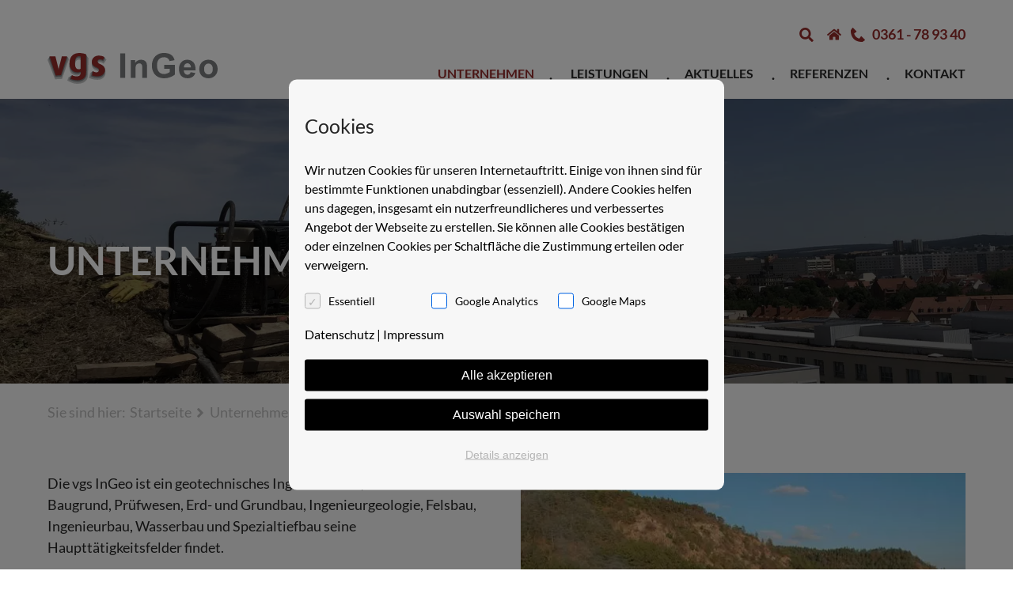

--- FILE ---
content_type: text/html; charset=UTF-8
request_url: https://vgs-ing.de/unternehmen/
body_size: 31616
content:
<!doctype html>
<html lang="de">
<head>
	<meta charset="UTF-8">
	<meta name="viewport" content="width=1200">
	<meta name="format-detection" content="telephone=no">
	<link rel="profile" href="http://gmpg.org/xfn/11">
	<style media="all">:root{--wp-admin-theme-color:#007cba;--wp-admin-theme-color-darker-10:#006ba1;--wp-admin-theme-color-darker-20:#005a87}#start-resizable-editor-section{display:none}.wp-block-audio figcaption{margin-top:.5em;margin-bottom:1em}.wp-block-audio audio{width:100%;min-width:300px}.wp-block-button__link{color:#fff;background-color:#32373c;border:none;border-radius:1.55em;box-shadow:none;cursor:pointer;display:inline-block;font-size:1.125em;padding:.667em 1.333em;text-align:center;text-decoration:none;overflow-wrap:break-word}.wp-block-button__link:active,.wp-block-button__link:focus,.wp-block-button__link:hover,.wp-block-button__link:visited{color:#fff}.wp-block-button__link.aligncenter{text-align:center}.wp-block-button__link.alignright{text-align:right}.wp-block-button.is-style-squared,.wp-block-button__link.wp-block-button.is-style-squared{border-radius:0}.wp-block-button.no-border-radius,.wp-block-button__link.no-border-radius{border-radius:0!important}.is-style-outline>.wp-block-button__link,.wp-block-button__link.is-style-outline{border:2px solid}.is-style-outline>.wp-block-button__link:not(.has-text-color),.wp-block-button__link.is-style-outline:not(.has-text-color){color:#32373c}.is-style-outline>.wp-block-button__link:not(.has-background),.wp-block-button__link.is-style-outline:not(.has-background){background-color:transparent}.wp-block-buttons .wp-block-button{display:inline-block;margin-right:.5em;margin-bottom:.5em}.wp-block-buttons .wp-block-button:last-child{margin-right:0}.wp-block-buttons.alignright .wp-block-button{margin-right:0;margin-left:.5em}.wp-block-buttons.alignright .wp-block-button:first-child{margin-left:0}.wp-block-buttons.alignleft .wp-block-button{margin-left:0;margin-right:.5em}.wp-block-buttons.alignleft .wp-block-button:last-child{margin-right:0}.wp-block-button.aligncenter,.wp-block-buttons.aligncenter,.wp-block-calendar{text-align:center}.wp-block-calendar tbody td,.wp-block-calendar th{padding:.25em;border:1px solid #ddd}.wp-block-calendar tfoot td{border:none}.wp-block-calendar table{width:100%;border-collapse:collapse}.wp-block-calendar table th{font-weight:400;background:#ddd}.wp-block-calendar a{text-decoration:underline}.wp-block-calendar table caption,.wp-block-calendar table tbody{color:#40464d}.wp-block-categories.alignleft{margin-right:2em}.wp-block-categories.alignright{margin-left:2em}.wp-block-code code{white-space:pre-wrap;overflow-wrap:break-word}.wp-block-columns{display:flex;margin-bottom:1.75em;flex-wrap:wrap}@media (min-width:782px){.wp-block-columns{flex-wrap:nowrap}}.wp-block-columns.has-background{padding:1.25em 2.375em}.wp-block-columns.are-vertically-aligned-top{align-items:flex-start}.wp-block-columns.are-vertically-aligned-center{align-items:center}.wp-block-columns.are-vertically-aligned-bottom{align-items:flex-end}.wp-block-column{flex-grow:1;min-width:0;word-break:break-word;overflow-wrap:break-word}@media (max-width:599px){.wp-block-column{flex-basis:100%!important}}@media (min-width:600px) and (max-width:781px){.wp-block-column:not(:only-child){flex-basis:calc(50% - 1em)!important;flex-grow:0}.wp-block-column:nth-child(2n){margin-left:2em}}@media (min-width:782px){.wp-block-column{flex-basis:0;flex-grow:1}.wp-block-column[style*=flex-basis]{flex-grow:0}.wp-block-column:not(:first-child){margin-left:2em}}.wp-block-column.is-vertically-aligned-top{align-self:flex-start}.wp-block-column.is-vertically-aligned-center{-ms-grid-row-align:center;align-self:center}.wp-block-column.is-vertically-aligned-bottom{align-self:flex-end}.wp-block-column.is-vertically-aligned-bottom,.wp-block-column.is-vertically-aligned-center,.wp-block-column.is-vertically-aligned-top{width:100%}.wp-block-cover,.wp-block-cover-image{position:relative;background-size:cover;background-position:50%;min-height:430px;height:100%;width:100%;display:flex;justify-content:center;align-items:center;padding:1em;box-sizing:border-box}.wp-block-cover-image.has-parallax,.wp-block-cover.has-parallax{background-attachment:fixed}@supports (-webkit-overflow-scrolling:touch){.wp-block-cover-image.has-parallax,.wp-block-cover.has-parallax{background-attachment:scroll}}@media (prefers-reduced-motion:reduce){.wp-block-cover-image.has-parallax,.wp-block-cover.has-parallax{background-attachment:scroll}}.wp-block-cover-image.is-repeated,.wp-block-cover.is-repeated{background-repeat:repeat;background-size:auto}.wp-block-cover-image.has-background-dim:not([class*=-background-color]),.wp-block-cover.has-background-dim:not([class*=-background-color]){background-color:#000}.wp-block-cover-image.has-background-dim:before,.wp-block-cover.has-background-dim:before{content:"";background-color:inherit}.wp-block-cover-image.has-background-dim:not(.has-background-gradient):before,.wp-block-cover-image .wp-block-cover__gradient-background,.wp-block-cover.has-background-dim:not(.has-background-gradient):before,.wp-block-cover .wp-block-cover__gradient-background{position:absolute;top:0;left:0;bottom:0;right:0;z-index:1;opacity:.5}.wp-block-cover-image.has-background-dim.has-background-dim-10 .wp-block-cover__gradient-background,.wp-block-cover-image.has-background-dim.has-background-dim-10:not(.has-background-gradient):before,.wp-block-cover.has-background-dim.has-background-dim-10 .wp-block-cover__gradient-background,.wp-block-cover.has-background-dim.has-background-dim-10:not(.has-background-gradient):before{opacity:.1}.wp-block-cover-image.has-background-dim.has-background-dim-20 .wp-block-cover__gradient-background,.wp-block-cover-image.has-background-dim.has-background-dim-20:not(.has-background-gradient):before,.wp-block-cover.has-background-dim.has-background-dim-20 .wp-block-cover__gradient-background,.wp-block-cover.has-background-dim.has-background-dim-20:not(.has-background-gradient):before{opacity:.2}.wp-block-cover-image.has-background-dim.has-background-dim-30 .wp-block-cover__gradient-background,.wp-block-cover-image.has-background-dim.has-background-dim-30:not(.has-background-gradient):before,.wp-block-cover.has-background-dim.has-background-dim-30 .wp-block-cover__gradient-background,.wp-block-cover.has-background-dim.has-background-dim-30:not(.has-background-gradient):before{opacity:.3}.wp-block-cover-image.has-background-dim.has-background-dim-40 .wp-block-cover__gradient-background,.wp-block-cover-image.has-background-dim.has-background-dim-40:not(.has-background-gradient):before,.wp-block-cover.has-background-dim.has-background-dim-40 .wp-block-cover__gradient-background,.wp-block-cover.has-background-dim.has-background-dim-40:not(.has-background-gradient):before{opacity:.4}.wp-block-cover-image.has-background-dim.has-background-dim-50 .wp-block-cover__gradient-background,.wp-block-cover-image.has-background-dim.has-background-dim-50:not(.has-background-gradient):before,.wp-block-cover.has-background-dim.has-background-dim-50 .wp-block-cover__gradient-background,.wp-block-cover.has-background-dim.has-background-dim-50:not(.has-background-gradient):before{opacity:.5}.wp-block-cover-image.has-background-dim.has-background-dim-60 .wp-block-cover__gradient-background,.wp-block-cover-image.has-background-dim.has-background-dim-60:not(.has-background-gradient):before,.wp-block-cover.has-background-dim.has-background-dim-60 .wp-block-cover__gradient-background,.wp-block-cover.has-background-dim.has-background-dim-60:not(.has-background-gradient):before{opacity:.6}.wp-block-cover-image.has-background-dim.has-background-dim-70 .wp-block-cover__gradient-background,.wp-block-cover-image.has-background-dim.has-background-dim-70:not(.has-background-gradient):before,.wp-block-cover.has-background-dim.has-background-dim-70 .wp-block-cover__gradient-background,.wp-block-cover.has-background-dim.has-background-dim-70:not(.has-background-gradient):before{opacity:.7}.wp-block-cover-image.has-background-dim.has-background-dim-80 .wp-block-cover__gradient-background,.wp-block-cover-image.has-background-dim.has-background-dim-80:not(.has-background-gradient):before,.wp-block-cover.has-background-dim.has-background-dim-80 .wp-block-cover__gradient-background,.wp-block-cover.has-background-dim.has-background-dim-80:not(.has-background-gradient):before{opacity:.8}.wp-block-cover-image.has-background-dim.has-background-dim-90 .wp-block-cover__gradient-background,.wp-block-cover-image.has-background-dim.has-background-dim-90:not(.has-background-gradient):before,.wp-block-cover.has-background-dim.has-background-dim-90 .wp-block-cover__gradient-background,.wp-block-cover.has-background-dim.has-background-dim-90:not(.has-background-gradient):before{opacity:.9}.wp-block-cover-image.has-background-dim.has-background-dim-100 .wp-block-cover__gradient-background,.wp-block-cover-image.has-background-dim.has-background-dim-100:not(.has-background-gradient):before,.wp-block-cover.has-background-dim.has-background-dim-100 .wp-block-cover__gradient-background,.wp-block-cover.has-background-dim.has-background-dim-100:not(.has-background-gradient):before{opacity:1}.wp-block-cover-image.alignleft,.wp-block-cover-image.alignright,.wp-block-cover.alignleft,.wp-block-cover.alignright{max-width:290px;width:100%}.wp-block-cover-image:after,.wp-block-cover:after{display:block;content:"";font-size:0;min-height:inherit}@supports (position:sticky){.wp-block-cover-image:after,.wp-block-cover:after{content:none}}.wp-block-cover-image.aligncenter,.wp-block-cover-image.alignleft,.wp-block-cover-image.alignright,.wp-block-cover.aligncenter,.wp-block-cover.alignleft,.wp-block-cover.alignright{display:flex}.wp-block-cover-image .wp-block-cover__inner-container,.wp-block-cover .wp-block-cover__inner-container{width:100%;z-index:1;color:#fff}.wp-block-cover-image .wp-block-subhead:not(.has-text-color),.wp-block-cover-image h1:not(.has-text-color),.wp-block-cover-image h2:not(.has-text-color),.wp-block-cover-image h3:not(.has-text-color),.wp-block-cover-image h4:not(.has-text-color),.wp-block-cover-image h5:not(.has-text-color),.wp-block-cover-image h6:not(.has-text-color),.wp-block-cover-image p:not(.has-text-color),.wp-block-cover .wp-block-subhead:not(.has-text-color),.wp-block-cover h1:not(.has-text-color),.wp-block-cover h2:not(.has-text-color),.wp-block-cover h3:not(.has-text-color),.wp-block-cover h4:not(.has-text-color),.wp-block-cover h5:not(.has-text-color),.wp-block-cover h6:not(.has-text-color),.wp-block-cover p:not(.has-text-color){color:inherit}.wp-block-cover-image.is-position-top-left,.wp-block-cover.is-position-top-left{align-items:flex-start;justify-content:flex-start}.wp-block-cover-image.is-position-top-center,.wp-block-cover.is-position-top-center{align-items:flex-start;justify-content:center}.wp-block-cover-image.is-position-top-right,.wp-block-cover.is-position-top-right{align-items:flex-start;justify-content:flex-end}.wp-block-cover-image.is-position-center-left,.wp-block-cover.is-position-center-left{align-items:center;justify-content:flex-start}.wp-block-cover-image.is-position-center-center,.wp-block-cover.is-position-center-center{align-items:center;justify-content:center}.wp-block-cover-image.is-position-center-right,.wp-block-cover.is-position-center-right{align-items:center;justify-content:flex-end}.wp-block-cover-image.is-position-bottom-left,.wp-block-cover.is-position-bottom-left{align-items:flex-end;justify-content:flex-start}.wp-block-cover-image.is-position-bottom-center,.wp-block-cover.is-position-bottom-center{align-items:flex-end;justify-content:center}.wp-block-cover-image.is-position-bottom-right,.wp-block-cover.is-position-bottom-right{align-items:flex-end;justify-content:flex-end}.wp-block-cover-image.has-custom-content-position.has-custom-content-position .wp-block-cover__inner-container,.wp-block-cover.has-custom-content-position.has-custom-content-position .wp-block-cover__inner-container{margin:0;width:auto}.wp-block-cover__video-background{position:absolute;top:50%;left:50%;transform:translateX(-50%) translateY(-50%);width:100%;height:100%;z-index:0;-o-object-fit:cover;object-fit:cover}.wp-block-cover-image-text,.wp-block-cover-text,section.wp-block-cover-image h2{color:#fff}.wp-block-cover-image-text a,.wp-block-cover-image-text a:active,.wp-block-cover-image-text a:focus,.wp-block-cover-image-text a:hover,.wp-block-cover-text a,.wp-block-cover-text a:active,.wp-block-cover-text a:focus,.wp-block-cover-text a:hover,section.wp-block-cover-image h2 a,section.wp-block-cover-image h2 a:active,section.wp-block-cover-image h2 a:focus,section.wp-block-cover-image h2 a:hover{color:#fff}.wp-block-cover-image .wp-block-cover.has-left-content{justify-content:flex-start}.wp-block-cover-image .wp-block-cover.has-right-content{justify-content:flex-end}.wp-block-cover-image.has-left-content .wp-block-cover-image-text,.wp-block-cover.has-left-content .wp-block-cover-text,section.wp-block-cover-image.has-left-content>h2{margin-left:0;text-align:left}.wp-block-cover-image.has-right-content .wp-block-cover-image-text,.wp-block-cover.has-right-content .wp-block-cover-text,section.wp-block-cover-image.has-right-content>h2{margin-right:0;text-align:right}.wp-block-cover-image .wp-block-cover-image-text,.wp-block-cover .wp-block-cover-text,section.wp-block-cover-image>h2{font-size:2em;line-height:1.25;z-index:1;margin-bottom:0;max-width:580px;padding:.44em;text-align:center}.wp-block-embed.alignleft,.wp-block-embed.alignright,.wp-block[data-align=left]>[data-type="core/embed"],.wp-block[data-align=right]>[data-type="core/embed"]{max-width:360px;width:100%}.wp-block-embed.alignleft .wp-block-embed__wrapper,.wp-block-embed.alignright .wp-block-embed__wrapper,.wp-block[data-align=left]>[data-type="core/embed"] .wp-block-embed__wrapper,.wp-block[data-align=right]>[data-type="core/embed"] .wp-block-embed__wrapper{min-width:280px}.wp-block-embed{margin-bottom:1em}.wp-block-embed figcaption{margin-top:.5em;margin-bottom:1em}.wp-block-embed iframe{max-width:100%}.wp-block-embed__wrapper{position:relative}.wp-embed-responsive .wp-has-aspect-ratio .wp-block-embed__wrapper:before{content:"";display:block;padding-top:50%}.wp-embed-responsive .wp-has-aspect-ratio iframe{position:absolute;top:0;right:0;bottom:0;left:0;height:100%;width:100%}.wp-embed-responsive .wp-embed-aspect-21-9 .wp-block-embed__wrapper:before{padding-top:42.85%}.wp-embed-responsive .wp-embed-aspect-18-9 .wp-block-embed__wrapper:before{padding-top:50%}.wp-embed-responsive .wp-embed-aspect-16-9 .wp-block-embed__wrapper:before{padding-top:56.25%}.wp-embed-responsive .wp-embed-aspect-4-3 .wp-block-embed__wrapper:before{padding-top:75%}.wp-embed-responsive .wp-embed-aspect-1-1 .wp-block-embed__wrapper:before{padding-top:100%}.wp-embed-responsive .wp-embed-aspect-9-16 .wp-block-embed__wrapper:before{padding-top:177.77%}.wp-embed-responsive .wp-embed-aspect-1-2 .wp-block-embed__wrapper:before{padding-top:200%}.wp-block-file{margin-bottom:1.5em}.wp-block-file.aligncenter{text-align:center}.wp-block-file.alignright{text-align:right}.wp-block-file .wp-block-file__button{background:#32373c;border-radius:2em;color:#fff;font-size:.8em;padding:.5em 1em}.wp-block-file a.wp-block-file__button{text-decoration:none}.wp-block-file a.wp-block-file__button:active,.wp-block-file a.wp-block-file__button:focus,.wp-block-file a.wp-block-file__button:hover,.wp-block-file a.wp-block-file__button:visited{box-shadow:none;color:#fff;opacity:.85;text-decoration:none}.wp-block-file *+.wp-block-file__button{margin-left:.75em}.blocks-gallery-grid,.wp-block-gallery{display:flex;flex-wrap:wrap;list-style-type:none;padding:0;margin:0}.blocks-gallery-grid .blocks-gallery-image,.blocks-gallery-grid .blocks-gallery-item,.wp-block-gallery .blocks-gallery-image,.wp-block-gallery .blocks-gallery-item{margin:0 1em 1em 0;display:flex;flex-grow:1;flex-direction:column;justify-content:center;position:relative;width:calc(50% - 1em)}.blocks-gallery-grid .blocks-gallery-image:nth-of-type(2n),.blocks-gallery-grid .blocks-gallery-item:nth-of-type(2n),.wp-block-gallery .blocks-gallery-image:nth-of-type(2n),.wp-block-gallery .blocks-gallery-item:nth-of-type(2n){margin-right:0}.blocks-gallery-grid .blocks-gallery-image figure,.blocks-gallery-grid .blocks-gallery-item figure,.wp-block-gallery .blocks-gallery-image figure,.wp-block-gallery .blocks-gallery-item figure{margin:0;height:100%}@supports (position:sticky){.blocks-gallery-grid .blocks-gallery-image figure,.blocks-gallery-grid .blocks-gallery-item figure,.wp-block-gallery .blocks-gallery-image figure,.wp-block-gallery .blocks-gallery-item figure{display:flex;align-items:flex-end;justify-content:flex-start}}.blocks-gallery-grid .blocks-gallery-image img,.blocks-gallery-grid .blocks-gallery-item img,.wp-block-gallery .blocks-gallery-image img,.wp-block-gallery .blocks-gallery-item img{display:block;max-width:100%;height:auto;width:100%}@supports (position:sticky){.blocks-gallery-grid .blocks-gallery-image img,.blocks-gallery-grid .blocks-gallery-item img,.wp-block-gallery .blocks-gallery-image img,.wp-block-gallery .blocks-gallery-item img{width:auto}}.blocks-gallery-grid .blocks-gallery-image figcaption,.blocks-gallery-grid .blocks-gallery-item figcaption,.wp-block-gallery .blocks-gallery-image figcaption,.wp-block-gallery .blocks-gallery-item figcaption{position:absolute;bottom:0;width:100%;max-height:100%;overflow:auto;padding:3em .77em .7em;color:#fff;text-align:center;font-size:.8em;background:linear-gradient(0deg,rgba(0,0,0,.7),rgba(0,0,0,.3) 70%,transparent);box-sizing:border-box;margin:0}.blocks-gallery-grid .blocks-gallery-image figcaption img,.blocks-gallery-grid .blocks-gallery-item figcaption img,.wp-block-gallery .blocks-gallery-image figcaption img,.wp-block-gallery .blocks-gallery-item figcaption img{display:inline}.blocks-gallery-grid figcaption,.wp-block-gallery figcaption{flex-grow:1}.blocks-gallery-grid.is-cropped .blocks-gallery-image a,.blocks-gallery-grid.is-cropped .blocks-gallery-image img,.blocks-gallery-grid.is-cropped .blocks-gallery-item a,.blocks-gallery-grid.is-cropped .blocks-gallery-item img,.wp-block-gallery.is-cropped .blocks-gallery-image a,.wp-block-gallery.is-cropped .blocks-gallery-image img,.wp-block-gallery.is-cropped .blocks-gallery-item a,.wp-block-gallery.is-cropped .blocks-gallery-item img{width:100%}@supports (position:sticky){.blocks-gallery-grid.is-cropped .blocks-gallery-image a,.blocks-gallery-grid.is-cropped .blocks-gallery-image img,.blocks-gallery-grid.is-cropped .blocks-gallery-item a,.blocks-gallery-grid.is-cropped .blocks-gallery-item img,.wp-block-gallery.is-cropped .blocks-gallery-image a,.wp-block-gallery.is-cropped .blocks-gallery-image img,.wp-block-gallery.is-cropped .blocks-gallery-item a,.wp-block-gallery.is-cropped .blocks-gallery-item img{height:100%;flex:1;-o-object-fit:cover;object-fit:cover}}.blocks-gallery-grid.columns-1 .blocks-gallery-image,.blocks-gallery-grid.columns-1 .blocks-gallery-item,.wp-block-gallery.columns-1 .blocks-gallery-image,.wp-block-gallery.columns-1 .blocks-gallery-item{width:100%;margin-right:0}@media (min-width:600px){.blocks-gallery-grid.columns-3 .blocks-gallery-image,.blocks-gallery-grid.columns-3 .blocks-gallery-item,.wp-block-gallery.columns-3 .blocks-gallery-image,.wp-block-gallery.columns-3 .blocks-gallery-item{width:calc(33.33333% - .66667em);margin-right:1em}.blocks-gallery-grid.columns-4 .blocks-gallery-image,.blocks-gallery-grid.columns-4 .blocks-gallery-item,.wp-block-gallery.columns-4 .blocks-gallery-image,.wp-block-gallery.columns-4 .blocks-gallery-item{width:calc(25% - .75em);margin-right:1em}.blocks-gallery-grid.columns-5 .blocks-gallery-image,.blocks-gallery-grid.columns-5 .blocks-gallery-item,.wp-block-gallery.columns-5 .blocks-gallery-image,.wp-block-gallery.columns-5 .blocks-gallery-item{width:calc(20% - .8em);margin-right:1em}.blocks-gallery-grid.columns-6 .blocks-gallery-image,.blocks-gallery-grid.columns-6 .blocks-gallery-item,.wp-block-gallery.columns-6 .blocks-gallery-image,.wp-block-gallery.columns-6 .blocks-gallery-item{width:calc(16.66667% - .83333em);margin-right:1em}.blocks-gallery-grid.columns-7 .blocks-gallery-image,.blocks-gallery-grid.columns-7 .blocks-gallery-item,.wp-block-gallery.columns-7 .blocks-gallery-image,.wp-block-gallery.columns-7 .blocks-gallery-item{width:calc(14.28571% - .85714em);margin-right:1em}.blocks-gallery-grid.columns-8 .blocks-gallery-image,.blocks-gallery-grid.columns-8 .blocks-gallery-item,.wp-block-gallery.columns-8 .blocks-gallery-image,.wp-block-gallery.columns-8 .blocks-gallery-item{width:calc(12.5% - .875em);margin-right:1em}.blocks-gallery-grid.columns-1 .blocks-gallery-image:nth-of-type(1n),.blocks-gallery-grid.columns-1 .blocks-gallery-item:nth-of-type(1n),.wp-block-gallery.columns-1 .blocks-gallery-image:nth-of-type(1n),.wp-block-gallery.columns-1 .blocks-gallery-item:nth-of-type(1n){margin-right:0}.blocks-gallery-grid.columns-2 .blocks-gallery-image:nth-of-type(2n),.blocks-gallery-grid.columns-2 .blocks-gallery-item:nth-of-type(2n),.wp-block-gallery.columns-2 .blocks-gallery-image:nth-of-type(2n),.wp-block-gallery.columns-2 .blocks-gallery-item:nth-of-type(2n){margin-right:0}.blocks-gallery-grid.columns-3 .blocks-gallery-image:nth-of-type(3n),.blocks-gallery-grid.columns-3 .blocks-gallery-item:nth-of-type(3n),.wp-block-gallery.columns-3 .blocks-gallery-image:nth-of-type(3n),.wp-block-gallery.columns-3 .blocks-gallery-item:nth-of-type(3n){margin-right:0}.blocks-gallery-grid.columns-4 .blocks-gallery-image:nth-of-type(4n),.blocks-gallery-grid.columns-4 .blocks-gallery-item:nth-of-type(4n),.wp-block-gallery.columns-4 .blocks-gallery-image:nth-of-type(4n),.wp-block-gallery.columns-4 .blocks-gallery-item:nth-of-type(4n){margin-right:0}.blocks-gallery-grid.columns-5 .blocks-gallery-image:nth-of-type(5n),.blocks-gallery-grid.columns-5 .blocks-gallery-item:nth-of-type(5n),.wp-block-gallery.columns-5 .blocks-gallery-image:nth-of-type(5n),.wp-block-gallery.columns-5 .blocks-gallery-item:nth-of-type(5n){margin-right:0}.blocks-gallery-grid.columns-6 .blocks-gallery-image:nth-of-type(6n),.blocks-gallery-grid.columns-6 .blocks-gallery-item:nth-of-type(6n),.wp-block-gallery.columns-6 .blocks-gallery-image:nth-of-type(6n),.wp-block-gallery.columns-6 .blocks-gallery-item:nth-of-type(6n){margin-right:0}.blocks-gallery-grid.columns-7 .blocks-gallery-image:nth-of-type(7n),.blocks-gallery-grid.columns-7 .blocks-gallery-item:nth-of-type(7n),.wp-block-gallery.columns-7 .blocks-gallery-image:nth-of-type(7n),.wp-block-gallery.columns-7 .blocks-gallery-item:nth-of-type(7n){margin-right:0}.blocks-gallery-grid.columns-8 .blocks-gallery-image:nth-of-type(8n),.blocks-gallery-grid.columns-8 .blocks-gallery-item:nth-of-type(8n),.wp-block-gallery.columns-8 .blocks-gallery-image:nth-of-type(8n),.wp-block-gallery.columns-8 .blocks-gallery-item:nth-of-type(8n){margin-right:0}}.blocks-gallery-grid .blocks-gallery-image:last-child,.blocks-gallery-grid .blocks-gallery-item:last-child,.wp-block-gallery .blocks-gallery-image:last-child,.wp-block-gallery .blocks-gallery-item:last-child{margin-right:0}.blocks-gallery-grid.alignleft,.blocks-gallery-grid.alignright,.wp-block-gallery.alignleft,.wp-block-gallery.alignright{max-width:290px;width:100%}.blocks-gallery-grid.aligncenter .blocks-gallery-item figure,.wp-block-gallery.aligncenter .blocks-gallery-item figure{justify-content:center}.wp-block-group{box-sizing:border-box}h1.has-background,h2.has-background,h3.has-background,h4.has-background,h5.has-background,h6.has-background{padding:1.25em 2.375em}.wp-block-image{margin-bottom:1em}.wp-block-image img{max-width:100%}.wp-block-image.aligncenter{text-align:center}.wp-block-image.alignfull img,.wp-block-image.alignwide img{width:100%}.wp-block-image .aligncenter,.wp-block-image .alignleft,.wp-block-image .alignright{display:table}.wp-block-image .aligncenter>figcaption,.wp-block-image .alignleft>figcaption,.wp-block-image .alignright>figcaption{display:table-caption;caption-side:bottom}.wp-block-image .alignleft{float:left;margin:.5em 1em .5em 0}.wp-block-image .alignright{float:right;margin:.5em 0 .5em 1em}.wp-block-image .aligncenter{margin-left:auto;margin-right:auto}.wp-block-image figcaption{margin-top:.5em;margin-bottom:1em}.is-style-circle-mask img,.is-style-rounded img{border-radius:9999px}@supports ((-webkit-mask-image:none) or (mask-image:none)) or (-webkit-mask-image:none){.is-style-circle-mask img{-webkit-mask-image:url('data:image/svg+xml;utf8,<svg viewBox="0 0 100 100" xmlns="http://www.w3.org/2000/svg"><circle cx="50" cy="50" r="50"/></svg>');mask-image:url('data:image/svg+xml;utf8,<svg viewBox="0 0 100 100" xmlns="http://www.w3.org/2000/svg"><circle cx="50" cy="50" r="50"/></svg>');mask-mode:alpha;-webkit-mask-repeat:no-repeat;mask-repeat:no-repeat;-webkit-mask-size:contain;mask-size:contain;-webkit-mask-position:center;mask-position:center;border-radius:0}}.wp-block-latest-comments__comment{line-height:1.1;list-style:none;margin-bottom:1em}.has-avatars .wp-block-latest-comments__comment{min-height:2.25em;list-style:none}.has-avatars .wp-block-latest-comments__comment .wp-block-latest-comments__comment-excerpt,.has-avatars .wp-block-latest-comments__comment .wp-block-latest-comments__comment-meta{margin-left:3.25em}.has-dates .wp-block-latest-comments__comment,.has-excerpts .wp-block-latest-comments__comment{line-height:1.5}.wp-block-latest-comments__comment-excerpt p{font-size:.875em;line-height:1.8;margin:.36em 0 1.4em}.wp-block-latest-comments__comment-date{display:block;font-size:.75em}.wp-block-latest-comments .avatar,.wp-block-latest-comments__comment-avatar{border-radius:1.5em;display:block;float:left;height:2.5em;margin-right:.75em;width:2.5em}.wp-block-latest-posts.alignleft{margin-right:2em}.wp-block-latest-posts.alignright{margin-left:2em}.wp-block-latest-posts.wp-block-latest-posts__list{list-style:none}.wp-block-latest-posts.wp-block-latest-posts__list li{clear:both}.wp-block-latest-posts.is-grid{display:flex;flex-wrap:wrap;padding:0}.wp-block-latest-posts.is-grid li{margin:0 1.25em 1.25em 0;width:100%}@media (min-width:600px){.wp-block-latest-posts.columns-2 li{width:calc(50% - .625em)}.wp-block-latest-posts.columns-2 li:nth-child(2n){margin-right:0}.wp-block-latest-posts.columns-3 li{width:calc(33.33333% - .83333em)}.wp-block-latest-posts.columns-3 li:nth-child(3n){margin-right:0}.wp-block-latest-posts.columns-4 li{width:calc(25% - .9375em)}.wp-block-latest-posts.columns-4 li:nth-child(4n){margin-right:0}.wp-block-latest-posts.columns-5 li{width:calc(20% - 1em)}.wp-block-latest-posts.columns-5 li:nth-child(5n){margin-right:0}.wp-block-latest-posts.columns-6 li{width:calc(16.66667% - 1.04167em)}.wp-block-latest-posts.columns-6 li:nth-child(6n){margin-right:0}}.wp-block-latest-posts__post-author,.wp-block-latest-posts__post-date{display:block;color:#555;font-size:.8125em}.wp-block-latest-posts__post-excerpt{margin-top:.5em;margin-bottom:1em}.wp-block-latest-posts__featured-image a{display:inline-block}.wp-block-latest-posts__featured-image img{height:auto;width:auto}.wp-block-latest-posts__featured-image.alignleft{margin-right:1em}.wp-block-latest-posts__featured-image.alignright{margin-left:1em}.wp-block-latest-posts__featured-image.aligncenter{margin-bottom:1em;text-align:center}.block-editor-image-alignment-control__row .components-base-control__field{display:flex;justify-content:space-between;align-items:center}.block-editor-image-alignment-control__row .components-base-control__field .components-base-control__label{margin-bottom:0}ol.has-background,ul.has-background{padding:1.25em 2.375em}.wp-block-media-text{
  /*!rtl:begin:ignore*/direction:ltr;
  /*!rtl:end:ignore*/display:-ms-grid;display:grid;-ms-grid-columns:50% 1fr;grid-template-columns:50% 1fr;-ms-grid-rows:auto;grid-template-rows:auto}.wp-block-media-text.has-media-on-the-right{-ms-grid-columns:1fr 50%;grid-template-columns:1fr 50%}.wp-block-media-text.is-vertically-aligned-top .wp-block-media-text__content,.wp-block-media-text.is-vertically-aligned-top .wp-block-media-text__media{-ms-grid-row-align:start;align-self:start}.wp-block-media-text.is-vertically-aligned-center .wp-block-media-text__content,.wp-block-media-text.is-vertically-aligned-center .wp-block-media-text__media,.wp-block-media-text .wp-block-media-text__content,.wp-block-media-text .wp-block-media-text__media{-ms-grid-row-align:center;align-self:center}.wp-block-media-text.is-vertically-aligned-bottom .wp-block-media-text__content,.wp-block-media-text.is-vertically-aligned-bottom .wp-block-media-text__media{-ms-grid-row-align:end;align-self:end}.wp-block-media-text .wp-block-media-text__media{
  /*!rtl:begin:ignore*/-ms-grid-column:1;grid-column:1;-ms-grid-row:1;grid-row:1;
  /*!rtl:end:ignore*/margin:0}.wp-block-media-text .wp-block-media-text__content{direction:ltr;
  /*!rtl:begin:ignore*/-ms-grid-column:2;grid-column:2;-ms-grid-row:1;grid-row:1;
  /*!rtl:end:ignore*/padding:0 8%;word-break:break-word}.wp-block-media-text.has-media-on-the-right .wp-block-media-text__media{
  /*!rtl:begin:ignore*/-ms-grid-column:2;grid-column:2;-ms-grid-row:1;grid-row:1
  /*!rtl:end:ignore*/}.wp-block-media-text.has-media-on-the-right .wp-block-media-text__content{
  /*!rtl:begin:ignore*/-ms-grid-column:1;grid-column:1;-ms-grid-row:1;grid-row:1
  /*!rtl:end:ignore*/}.wp-block-media-text__media img,.wp-block-media-text__media video{max-width:unset;width:100%;vertical-align:middle}.wp-block-media-text.is-image-fill figure.wp-block-media-text__media{height:100%;min-height:250px;background-size:cover}.wp-block-media-text.is-image-fill figure.wp-block-media-text__media>img{position:absolute;width:1px;height:1px;padding:0;margin:-1px;overflow:hidden;clip:rect(0,0,0,0);border:0}@media (max-width:600px){.wp-block-media-text.is-stacked-on-mobile{-ms-grid-columns:100%!important;grid-template-columns:100%!important}.wp-block-media-text.is-stacked-on-mobile .wp-block-media-text__media{-ms-grid-column:1;grid-column:1;-ms-grid-row:1;grid-row:1}.wp-block-media-text.is-stacked-on-mobile .wp-block-media-text__content{-ms-grid-column:1;grid-column:1;-ms-grid-row:2;grid-row:2}}.wp-block-navigation:not(.has-background) .wp-block-navigation__container .wp-block-navigation-link:not(.has-text-color){color:#1e1e1e}.wp-block-navigation:not(.has-background) .wp-block-navigation__container .wp-block-navigation__container{background-color:#fff}.items-justified-left>ul{justify-content:flex-start}.items-justified-center>ul{justify-content:center}.items-justified-right>ul{justify-content:flex-end}.wp-block-navigation-link{display:flex;align-items:center;position:relative;margin:0}.wp-block-navigation-link .wp-block-navigation__container:empty{display:none}.wp-block-navigation__container{list-style:none;margin:0;padding-left:0;display:flex;flex-wrap:wrap}.is-vertical .wp-block-navigation__container{display:block}.has-child>.wp-block-navigation-link__content{padding-right:.5em}.has-child .wp-block-navigation__container{border:1px solid rgba(0,0,0,.15);background-color:inherit;color:inherit;position:absolute;left:0;top:100%;width:-webkit-fit-content;width:-moz-fit-content;width:fit-content;z-index:2;opacity:0;transition:opacity .1s linear;visibility:hidden}.has-child .wp-block-navigation__container>.wp-block-navigation-link>.wp-block-navigation-link__content{flex-grow:1}.has-child .wp-block-navigation__container>.wp-block-navigation-link>.wp-block-navigation-link__submenu-icon{padding-right:.5em}@media (min-width:782px){.has-child .wp-block-navigation__container{left:1.5em}.has-child .wp-block-navigation__container .wp-block-navigation__container{left:100%;top:-1px}.has-child .wp-block-navigation__container .wp-block-navigation__container:before{content:"";position:absolute;right:100%;height:100%;display:block;width:.5em;background:transparent}.has-child .wp-block-navigation__container .wp-block-navigation-link__submenu-icon svg{transform:rotate(0)}}.has-child:hover{cursor:pointer}.has-child:hover>.wp-block-navigation__container{visibility:visible;opacity:1;display:flex;flex-direction:column}.has-child:focus-within{cursor:pointer}.has-child:focus-within>.wp-block-navigation__container{visibility:visible;opacity:1;display:flex;flex-direction:column}.wp-block-navigation-link__content{color:inherit;text-decoration:none;padding:.5em 1em}.wp-block-navigation-link__content+.wp-block-navigation-link__content{padding-top:0}.has-text-color .wp-block-navigation-link__content{color:inherit}.wp-block-navigation-link__label{word-break:normal;overflow-wrap:break-word}.wp-block-navigation-link__submenu-icon{height:inherit;padding:.375em 1em .375em 0}.wp-block-navigation-link__submenu-icon svg{fill:currentColor}@media (min-width:782px){.wp-block-navigation-link__submenu-icon svg{transform:rotate(90deg)}}.is-small-text{font-size:.875em}.is-regular-text{font-size:1em}.is-large-text{font-size:2.25em}.is-larger-text{font-size:3em}.has-drop-cap:not(:focus):first-letter{float:left;font-size:8.4em;line-height:.68;font-weight:100;margin:.05em .1em 0 0;text-transform:uppercase;font-style:normal}p.has-background{padding:1.25em 2.375em}p.has-text-color a{color:inherit}.wp-block-post-author{display:flex;flex-wrap:wrap}.wp-block-post-author__byline{width:100%;margin-top:0;margin-bottom:0;font-size:.5em}.wp-block-post-author__avatar{margin-right:1em}.wp-block-post-author__bio{margin-bottom:.7em;font-size:.7em}.wp-block-post-author__content{flex-grow:1;flex-basis:0}.wp-block-post-author__name{font-weight:700;margin:0}.wp-block-pullquote{padding:3em 0;margin-left:0;margin-right:0;text-align:center}.wp-block-pullquote.alignleft,.wp-block-pullquote.alignright{max-width:290px}.wp-block-pullquote.alignleft p,.wp-block-pullquote.alignright p{font-size:1.25em}.wp-block-pullquote p{font-size:1.75em;line-height:1.6}.wp-block-pullquote cite,.wp-block-pullquote footer{position:relative}.wp-block-pullquote .has-text-color a{color:inherit}.wp-block-pullquote:not(.is-style-solid-color){background:none}.wp-block-pullquote.is-style-solid-color{border:none}.wp-block-pullquote.is-style-solid-color blockquote{margin-left:auto;margin-right:auto;text-align:left;max-width:60%}.wp-block-pullquote.is-style-solid-color blockquote p{margin-top:0;margin-bottom:0;font-size:2em}.wp-block-pullquote.is-style-solid-color blockquote cite{text-transform:none;font-style:normal}.wp-block-pullquote cite{color:inherit}.wp-block-quote.is-large,.wp-block-quote.is-style-large{margin-bottom:1em;padding:0 1em}.wp-block-quote.is-large p,.wp-block-quote.is-style-large p{font-size:1.5em;font-style:italic;line-height:1.6}.wp-block-quote.is-large cite,.wp-block-quote.is-large footer,.wp-block-quote.is-style-large cite,.wp-block-quote.is-style-large footer{font-size:1.125em;text-align:right}.wp-block-rss.alignleft{margin-right:2em}.wp-block-rss.alignright{margin-left:2em}.wp-block-rss.is-grid{display:flex;flex-wrap:wrap;padding:0;list-style:none}.wp-block-rss.is-grid li{margin:0 1em 1em 0;width:100%}@media (min-width:600px){.wp-block-rss.columns-2 li{width:calc(50% - 1em)}.wp-block-rss.columns-3 li{width:calc(33.33333% - 1em)}.wp-block-rss.columns-4 li{width:calc(25% - 1em)}.wp-block-rss.columns-5 li{width:calc(20% - 1em)}.wp-block-rss.columns-6 li{width:calc(16.66667% - 1em)}}.wp-block-rss__item-author,.wp-block-rss__item-publish-date{display:block;color:#555;font-size:.8125em}.wp-block-search .wp-block-search__inside-wrapper{display:flex;flex:auto;flex-wrap:nowrap;max-width:100%}.wp-block-search .wp-block-search__label{width:100%}.wp-block-search .wp-block-search__input{flex-grow:1;min-width:3em;border:1px solid #949494}.wp-block-search .wp-block-search__button{margin-left:.625em;word-break:normal}.wp-block-search .wp-block-search__button svg{min-width:1.5em;min-height:1.5em}.wp-block-search.wp-block-search__button-only .wp-block-search__button{margin-left:0}.wp-block-search.wp-block-search__button-inside .wp-block-search__inside-wrapper{padding:4px;border:1px solid #949494}.wp-block-search.wp-block-search__button-inside .wp-block-search__inside-wrapper .wp-block-search__input{border-radius:0;border:none;padding:0 0 0 .25em}.wp-block-search.wp-block-search__button-inside .wp-block-search__inside-wrapper .wp-block-search__input:focus{outline:none}.wp-block-search.wp-block-search__button-inside .wp-block-search__inside-wrapper .wp-block-search__button{padding:.125em .5em}.wp-block-separator.is-style-wide{border-bottom-width:1px}.wp-block-separator.is-style-dots{background:none!important;border:none;text-align:center;max-width:none;line-height:1;height:auto}.wp-block-separator.is-style-dots:before{content:"\00b7 \00b7 \00b7";color:currentColor;font-size:1.5em;letter-spacing:2em;padding-left:2em;font-family:serif}.wp-block-custom-logo .aligncenter{display:table}.wp-block-social-links{display:flex;flex-wrap:wrap;justify-content:flex-start;padding-left:0;padding-right:0;text-indent:0;margin-left:0}.wp-block-social-links .wp-social-link a,.wp-block-social-links .wp-social-link a:hover{text-decoration:none;border-bottom:0;box-shadow:none}.wp-social-link{display:block;width:36px;height:36px;border-radius:9999px;margin:0 8px 8px 0;transition:transform .1s ease}@media (prefers-reduced-motion:reduce){.wp-social-link{transition-duration:0s}}.wp-social-link a{padding:6px;display:block;line-height:0;transition:transform .1s ease}.wp-social-link a,.wp-social-link a:active,.wp-social-link a:hover,.wp-social-link a:visited,.wp-social-link svg{color:currentColor;fill:currentColor}.wp-social-link:hover{transform:scale(1.1)}.wp-block-social-links.aligncenter{justify-content:center;display:flex}.wp-block-social-links:not(.is-style-logos-only) .wp-social-link{background-color:#f0f0f0;color:#444}.wp-block-social-links:not(.is-style-logos-only) .wp-social-link-amazon{background-color:#f90;color:#fff}.wp-block-social-links:not(.is-style-logos-only) .wp-social-link-bandcamp{background-color:#1ea0c3;color:#fff}.wp-block-social-links:not(.is-style-logos-only) .wp-social-link-behance{background-color:#0757fe;color:#fff}.wp-block-social-links:not(.is-style-logos-only) .wp-social-link-codepen{background-color:#1e1f26;color:#fff}.wp-block-social-links:not(.is-style-logos-only) .wp-social-link-deviantart{background-color:#02e49b;color:#fff}.wp-block-social-links:not(.is-style-logos-only) .wp-social-link-dribbble{background-color:#e94c89;color:#fff}.wp-block-social-links:not(.is-style-logos-only) .wp-social-link-dropbox{background-color:#4280ff;color:#fff}.wp-block-social-links:not(.is-style-logos-only) .wp-social-link-etsy{background-color:#f45800;color:#fff}.wp-block-social-links:not(.is-style-logos-only) .wp-social-link-facebook{background-color:#1778f2;color:#fff}.wp-block-social-links:not(.is-style-logos-only) .wp-social-link-fivehundredpx{background-color:#000;color:#fff}.wp-block-social-links:not(.is-style-logos-only) .wp-social-link-flickr{background-color:#0461dd;color:#fff}.wp-block-social-links:not(.is-style-logos-only) .wp-social-link-foursquare{background-color:#e65678;color:#fff}.wp-block-social-links:not(.is-style-logos-only) .wp-social-link-github{background-color:#24292d;color:#fff}.wp-block-social-links:not(.is-style-logos-only) .wp-social-link-goodreads{background-color:#eceadd;color:#382110}.wp-block-social-links:not(.is-style-logos-only) .wp-social-link-google{background-color:#ea4434;color:#fff}.wp-block-social-links:not(.is-style-logos-only) .wp-social-link-instagram{background-color:#f00075;color:#fff}.wp-block-social-links:not(.is-style-logos-only) .wp-social-link-lastfm{background-color:#e21b24;color:#fff}.wp-block-social-links:not(.is-style-logos-only) .wp-social-link-linkedin{background-color:#0d66c2;color:#fff}.wp-block-social-links:not(.is-style-logos-only) .wp-social-link-mastodon{background-color:#3288d4;color:#fff}.wp-block-social-links:not(.is-style-logos-only) .wp-social-link-medium{background-color:#02ab6c;color:#fff}.wp-block-social-links:not(.is-style-logos-only) .wp-social-link-meetup{background-color:#f6405f;color:#fff}.wp-block-social-links:not(.is-style-logos-only) .wp-social-link-pinterest{background-color:#e60122;color:#fff}.wp-block-social-links:not(.is-style-logos-only) .wp-social-link-pocket{background-color:#ef4155;color:#fff}.wp-block-social-links:not(.is-style-logos-only) .wp-social-link-reddit{background-color:#fe4500;color:#fff}.wp-block-social-links:not(.is-style-logos-only) .wp-social-link-skype{background-color:#0478d7;color:#fff}.wp-block-social-links:not(.is-style-logos-only) .wp-social-link-snapchat{background-color:#fefc00;color:#fff;stroke:#000}.wp-block-social-links:not(.is-style-logos-only) .wp-social-link-soundcloud{background-color:#ff5600;color:#fff}.wp-block-social-links:not(.is-style-logos-only) .wp-social-link-spotify{background-color:#1bd760;color:#fff}.wp-block-social-links:not(.is-style-logos-only) .wp-social-link-tumblr{background-color:#011835;color:#fff}.wp-block-social-links:not(.is-style-logos-only) .wp-social-link-twitch{background-color:#6440a4;color:#fff}.wp-block-social-links:not(.is-style-logos-only) .wp-social-link-twitter{background-color:#1da1f2;color:#fff}.wp-block-social-links:not(.is-style-logos-only) .wp-social-link-vimeo{background-color:#1eb7ea;color:#fff}.wp-block-social-links:not(.is-style-logos-only) .wp-social-link-vk{background-color:#4680c2;color:#fff}.wp-block-social-links:not(.is-style-logos-only) .wp-social-link-wordpress{background-color:#3499cd;color:#fff}.wp-block-social-links:not(.is-style-logos-only) .wp-social-link-yelp{background-color:#d32422;color:#fff}.wp-block-social-links:not(.is-style-logos-only) .wp-social-link-youtube{background-color:red;color:#fff}.wp-block-social-links.is-style-logos-only .wp-social-link{background:none;padding:4px}.wp-block-social-links.is-style-logos-only .wp-social-link svg{width:28px;height:28px}.wp-block-social-links.is-style-logos-only .wp-social-link-amazon{color:#f90}.wp-block-social-links.is-style-logos-only .wp-social-link-bandcamp{color:#1ea0c3}.wp-block-social-links.is-style-logos-only .wp-social-link-behance{color:#0757fe}.wp-block-social-links.is-style-logos-only .wp-social-link-codepen{color:#1e1f26}.wp-block-social-links.is-style-logos-only .wp-social-link-deviantart{color:#02e49b}.wp-block-social-links.is-style-logos-only .wp-social-link-dribbble{color:#e94c89}.wp-block-social-links.is-style-logos-only .wp-social-link-dropbox{color:#4280ff}.wp-block-social-links.is-style-logos-only .wp-social-link-etsy{color:#f45800}.wp-block-social-links.is-style-logos-only .wp-social-link-facebook{color:#1778f2}.wp-block-social-links.is-style-logos-only .wp-social-link-fivehundredpx{color:#000}.wp-block-social-links.is-style-logos-only .wp-social-link-flickr{color:#0461dd}.wp-block-social-links.is-style-logos-only .wp-social-link-foursquare{color:#e65678}.wp-block-social-links.is-style-logos-only .wp-social-link-github{color:#24292d}.wp-block-social-links.is-style-logos-only .wp-social-link-goodreads{color:#382110}.wp-block-social-links.is-style-logos-only .wp-social-link-google{color:#ea4434}.wp-block-social-links.is-style-logos-only .wp-social-link-instagram{color:#f00075}.wp-block-social-links.is-style-logos-only .wp-social-link-lastfm{color:#e21b24}.wp-block-social-links.is-style-logos-only .wp-social-link-linkedin{color:#0d66c2}.wp-block-social-links.is-style-logos-only .wp-social-link-mastodon{color:#3288d4}.wp-block-social-links.is-style-logos-only .wp-social-link-medium{color:#02ab6c}.wp-block-social-links.is-style-logos-only .wp-social-link-meetup{color:#f6405f}.wp-block-social-links.is-style-logos-only .wp-social-link-pinterest{color:#e60122}.wp-block-social-links.is-style-logos-only .wp-social-link-pocket{color:#ef4155}.wp-block-social-links.is-style-logos-only .wp-social-link-reddit{color:#fe4500}.wp-block-social-links.is-style-logos-only .wp-social-link-skype{color:#0478d7}.wp-block-social-links.is-style-logos-only .wp-social-link-snapchat{color:#fff;stroke:#000}.wp-block-social-links.is-style-logos-only .wp-social-link-soundcloud{color:#ff5600}.wp-block-social-links.is-style-logos-only .wp-social-link-spotify{color:#1bd760}.wp-block-social-links.is-style-logos-only .wp-social-link-tumblr{color:#011835}.wp-block-social-links.is-style-logos-only .wp-social-link-twitch{color:#6440a4}.wp-block-social-links.is-style-logos-only .wp-social-link-twitter{color:#1da1f2}.wp-block-social-links.is-style-logos-only .wp-social-link-vimeo{color:#1eb7ea}.wp-block-social-links.is-style-logos-only .wp-social-link-vk{color:#4680c2}.wp-block-social-links.is-style-logos-only .wp-social-link-wordpress{color:#3499cd}.wp-block-social-links.is-style-logos-only .wp-social-link-yelp{background-color:#d32422;color:#fff}.wp-block-social-links.is-style-logos-only .wp-social-link-youtube{color:red}.wp-block-social-links.is-style-pill-shape .wp-social-link{width:auto}.wp-block-social-links.is-style-pill-shape .wp-social-link a{padding-left:16px;padding-right:16px}.wp-block-spacer{clear:both}p.wp-block-subhead{font-size:1.1em;font-style:italic;opacity:.75}.wp-block-table{overflow-x:auto}.wp-block-table table{width:100%}.wp-block-table .has-fixed-layout{table-layout:fixed;width:100%}.wp-block-table .has-fixed-layout td,.wp-block-table .has-fixed-layout th{word-break:break-word}.wp-block-table.aligncenter,.wp-block-table.alignleft,.wp-block-table.alignright{display:table;width:auto}.wp-block-table.aligncenter td,.wp-block-table.aligncenter th,.wp-block-table.alignleft td,.wp-block-table.alignleft th,.wp-block-table.alignright td,.wp-block-table.alignright th{word-break:break-word}.wp-block-table .has-subtle-light-gray-background-color{background-color:#f3f4f5}.wp-block-table .has-subtle-pale-green-background-color{background-color:#e9fbe5}.wp-block-table .has-subtle-pale-blue-background-color{background-color:#e7f5fe}.wp-block-table .has-subtle-pale-pink-background-color{background-color:#fcf0ef}.wp-block-table.is-style-stripes{border-spacing:0;border-collapse:inherit;background-color:transparent;border-bottom:1px solid #f0f0f0}.wp-block-table.is-style-stripes tbody tr:nth-child(odd){background-color:#f0f0f0}.wp-block-table.is-style-stripes.has-subtle-light-gray-background-color tbody tr:nth-child(odd){background-color:#f3f4f5}.wp-block-table.is-style-stripes.has-subtle-pale-green-background-color tbody tr:nth-child(odd){background-color:#e9fbe5}.wp-block-table.is-style-stripes.has-subtle-pale-blue-background-color tbody tr:nth-child(odd){background-color:#e7f5fe}.wp-block-table.is-style-stripes.has-subtle-pale-pink-background-color tbody tr:nth-child(odd){background-color:#fcf0ef}.wp-block-table.is-style-stripes td,.wp-block-table.is-style-stripes th{border-color:transparent}.wp-block-text-columns,.wp-block-text-columns.aligncenter{display:flex}.wp-block-text-columns .wp-block-column{margin:0 1em;padding:0}.wp-block-text-columns .wp-block-column:first-child{margin-left:0}.wp-block-text-columns .wp-block-column:last-child{margin-right:0}.wp-block-text-columns.columns-2 .wp-block-column{width:50%}.wp-block-text-columns.columns-3 .wp-block-column{width:33.33333%}.wp-block-text-columns.columns-4 .wp-block-column{width:25%}.wp-block-video{margin-left:0;margin-right:0}.wp-block-video video{max-width:100%}@supports (position:sticky){.wp-block-video [poster]{-o-object-fit:cover;object-fit:cover}}.wp-block-video.aligncenter{text-align:center}.wp-block-video figcaption{margin-top:.5em;margin-bottom:1em}.wp-block-post-featured-image a{display:inline-block}:root .has-pale-pink-background-color{background-color:#f78da7}:root .has-vivid-red-background-color{background-color:#cf2e2e}:root .has-luminous-vivid-orange-background-color{background-color:#ff6900}:root .has-luminous-vivid-amber-background-color{background-color:#fcb900}:root .has-light-green-cyan-background-color{background-color:#7bdcb5}:root .has-vivid-green-cyan-background-color{background-color:#00d084}:root .has-pale-cyan-blue-background-color{background-color:#8ed1fc}:root .has-vivid-cyan-blue-background-color{background-color:#0693e3}:root .has-vivid-purple-background-color{background-color:#9b51e0}:root .has-white-background-color{background-color:#fff}:root .has-very-light-gray-background-color{background-color:#eee}:root .has-cyan-bluish-gray-background-color{background-color:#abb8c3}:root .has-very-dark-gray-background-color{background-color:#313131}:root .has-black-background-color{background-color:#000}:root .has-pale-pink-color{color:#f78da7}:root .has-vivid-red-color{color:#cf2e2e}:root .has-luminous-vivid-orange-color{color:#ff6900}:root .has-luminous-vivid-amber-color{color:#fcb900}:root .has-light-green-cyan-color{color:#7bdcb5}:root .has-vivid-green-cyan-color{color:#00d084}:root .has-pale-cyan-blue-color{color:#8ed1fc}:root .has-vivid-cyan-blue-color{color:#0693e3}:root .has-vivid-purple-color{color:#9b51e0}:root .has-white-color{color:#fff}:root .has-very-light-gray-color{color:#eee}:root .has-cyan-bluish-gray-color{color:#abb8c3}:root .has-very-dark-gray-color{color:#313131}:root .has-black-color{color:#000}:root .has-vivid-cyan-blue-to-vivid-purple-gradient-background{background:linear-gradient(135deg,#0693e3,#9b51e0)}:root .has-vivid-green-cyan-to-vivid-cyan-blue-gradient-background{background:linear-gradient(135deg,#00d084,#0693e3)}:root .has-light-green-cyan-to-vivid-green-cyan-gradient-background{background:linear-gradient(135deg,#7adcb4,#00d082)}:root .has-luminous-vivid-amber-to-luminous-vivid-orange-gradient-background{background:linear-gradient(135deg,#fcb900,#ff6900)}:root .has-luminous-vivid-orange-to-vivid-red-gradient-background{background:linear-gradient(135deg,#ff6900,#cf2e2e)}:root .has-very-light-gray-to-cyan-bluish-gray-gradient-background{background:linear-gradient(135deg,#eee,#a9b8c3)}:root .has-cool-to-warm-spectrum-gradient-background{background:linear-gradient(135deg,#4aeadc,#9778d1 20%,#cf2aba 40%,#ee2c82 60%,#fb6962 80%,#fef84c)}:root .has-blush-light-purple-gradient-background{background:linear-gradient(135deg,#ffceec,#9896f0)}:root .has-blush-bordeaux-gradient-background{background:linear-gradient(135deg,#fecda5,#fe2d2d 50%,#6b003e)}:root .has-purple-crush-gradient-background{background:linear-gradient(135deg,#34e2e4,#4721fb 50%,#ab1dfe)}:root .has-luminous-dusk-gradient-background{background:linear-gradient(135deg,#ffcb70,#c751c0 50%,#4158d0)}:root .has-hazy-dawn-gradient-background{background:linear-gradient(135deg,#faaca8,#dad0ec)}:root .has-pale-ocean-gradient-background{background:linear-gradient(135deg,#fff5cb,#b6e3d4 50%,#33a7b5)}:root .has-electric-grass-gradient-background{background:linear-gradient(135deg,#caf880,#71ce7e)}:root .has-subdued-olive-gradient-background{background:linear-gradient(135deg,#fafae1,#67a671)}:root .has-atomic-cream-gradient-background{background:linear-gradient(135deg,#fdd79a,#004a59)}:root .has-nightshade-gradient-background{background:linear-gradient(135deg,#330968,#31cdcf)}:root .has-midnight-gradient-background{background:linear-gradient(135deg,#020381,#2874fc)}:root .has-link-color a{color:#00e;color:var(--wp--style--color--link,#00e)}.has-small-font-size{font-size:.8125em}.has-normal-font-size,.has-regular-font-size{font-size:1em}.has-medium-font-size{font-size:1.25em}.has-large-font-size{font-size:2.25em}.has-huge-font-size,.has-larger-font-size{font-size:2.625em}.has-text-align-center{text-align:center}.has-text-align-left{text-align:left}.has-text-align-right{text-align:right}#end-resizable-editor-section{display:none}.aligncenter{clear:both}
.wp-block-impuls-additional-containers-piccontainer{position:relative;padding-top:20px;padding-bottom:20px;background-repeat:repeat;background-position:top left}.wp-block-impuls-additional-containers-piccontainer.background-image-size-cover{background-size:cover;background-repeat:no-repeat;background-position:center}.wp-block-impuls-additional-containers-piccontainer.fixed-background-image{background-attachment:fixed}.impuls-additional-containers-piccontainer-inner{width:1200px;margin:0 auto}.impuls-additional-containers-piccontainer-inner:after{display:block;content:"";clear:both}.wp-block-impuls-additional-containers-piccontainer .impuls-additional-containers-piccontainer-inner{padding-left:calc(50% + 30px)}.wp-block-impuls-additional-containers-piccontainer.alignfull .impuls-additional-containers-piccontainer-inner{padding:0}.wp-block-impuls-additional-containers-piccontainer.alignfull .impuls-additional-containers-piccontainer-inner .impuls-additional-blocks-piccontainer-content{float:right;width:calc(50%);padding-left:30px;padding-right:0}.wp-block-impuls-additional-containers-piccontainer.pic-align-right .impuls-additional-containers-piccontainer-inner{padding:0}.wp-block-impuls-additional-containers-piccontainer.alignfull.pic-align-right .impuls-additional-containers-piccontainer-inner .impuls-additional-blocks-piccontainer-content{float:left;padding-right:30px;padding-left:0}.wp-block-impuls-additional-containers-piccontainer{position:relative;padding-top:20px;padding-bottom:20px}.impuls-additional-blocks-piccontainer-pic{background-size:cover;background-position:center;background-repeat:no-repeat;position:absolute;top:0;width:50%;height:100%}.impuls-additional-blocks-piccontainer-pic img{display:none}.wp-block-impuls-additional-containers-piccontainer.pic-align-left .impuls-additional-blocks-piccontainer-pic{left:0}.wp-block-impuls-additional-containers-piccontainer.pic-align-right .impuls-additional-blocks-piccontainer-pic{right:0}
.wp-block-impuls-additional-blocks-section.fixed-background-image{background-attachment:fixed}.wp-block-impuls-additional-blocks-section.background-image-size-cover{background-size:cover}
.wpcf7 .screen-reader-response{position:absolute;overflow:hidden;clip:rect(1px,1px,1px,1px);height:1px;width:1px;margin:0;padding:0;border:0}.wpcf7 form .wpcf7-response-output{margin:2em .5em 1em;padding:.2em 1em;border:2px solid #00a0d2}.wpcf7 form.init .wpcf7-response-output{display:none}.wpcf7 form.sent .wpcf7-response-output{border-color:#46b450}.wpcf7 form.failed .wpcf7-response-output,.wpcf7 form.aborted .wpcf7-response-output{border-color:#dc3232}.wpcf7 form.spam .wpcf7-response-output{border-color:#f56e28}.wpcf7 form.invalid .wpcf7-response-output,.wpcf7 form.unaccepted .wpcf7-response-output{border-color:#ffb900}.wpcf7-form-control-wrap{position:relative}.wpcf7-not-valid-tip{color:#dc3232;font-size:1em;font-weight:400;display:block}.use-floating-validation-tip .wpcf7-not-valid-tip{position:absolute;top:20%;left:20%;z-index:100;border:1px solid #dc3232;background:#fff;padding:.2em .8em}span.wpcf7-list-item{display:inline-block;margin:0 0 0 1em}span.wpcf7-list-item-label:before,span.wpcf7-list-item-label:after{content:" "}div.wpcf7 .ajax-loader{visibility:hidden;display:inline-block;background-image:url(//vgs-ing.de/wp-content/plugins/contact-form-7/includes/css/../../assets/ajax-loader.gif);width:16px;height:16px;border:none;padding:0;margin:0 0 0 4px;vertical-align:middle}div.wpcf7 .ajax-loader.is-active{visibility:visible}div.wpcf7 div.ajax-error{display:none}div.wpcf7 .placeheld{color:#888}div.wpcf7 input[type=file]{cursor:pointer}div.wpcf7 input[type=file]:disabled{cursor:default}div.wpcf7 .wpcf7-submit:disabled{cursor:not-allowed}.wpcf7 input[type=url],.wpcf7 input[type=email],.wpcf7 input[type=tel]{direction:ltr}
@font-face{font-family:"gallery-manager-lightbox-icons";src:url(//vgs-ing.de/wp-content/plugins/fancy-gallery/assets/css/../font/lightbox-icons.eot);src:url(//vgs-ing.de/wp-content/plugins/fancy-gallery/assets/css/../font/lightbox-icons.eot#iefix) format("embedded-opentype"),url(//vgs-ing.de/wp-content/plugins/fancy-gallery/assets/css/../font/lightbox-icons.woff2) format("woff2"),url(//vgs-ing.de/wp-content/plugins/fancy-gallery/assets/css/../font/lightbox-icons.woff) format("woff"),url(//vgs-ing.de/wp-content/plugins/fancy-gallery/assets/css/../font/lightbox-icons.ttf) format("truetype"),url(//vgs-ing.de/wp-content/plugins/fancy-gallery/assets/css/../font/lightbox-icons.svg#lightbox-icons) format("svg");font-weight:400;font-style:normal}.blueimp-gallery>.close:before,.blueimp-gallery>.prev:before,.blueimp-gallery>.next:before,.blueimp-gallery>.play-pause:before{display:block;font-family:"gallery-manager-lightbox-icons";font-weight:400;font-style:normal;font-variant:normal;text-transform:none;-webkit-font-smoothing:antialiased;-moz-osx-font-smoothing:grayscale}.blueimp-gallery>.close:before{content:""}.blueimp-gallery>.prev:before{content:'\e802';padding-right:2px}.blueimp-gallery>.next:before{content:'\e803';padding-left:2px}.blueimp-gallery>.play-pause:before{content:""}.blueimp-gallery.blueimp-gallery-playing>.play-pause:before{content:""}.blueimp-gallery,.blueimp-gallery>.slides>.slide>.slide-content{position:absolute;top:0;right:0;bottom:0;left:0;-moz-backface-visibility:hidden}.blueimp-gallery>.slides>.slide>.slide-content{margin:auto;width:auto;height:auto;max-width:100%;max-height:100%;opacity:1}.blueimp-gallery{position:fixed;z-index:999999;overflow:hidden;background:#000;background:rgba(0,0,0,.9);opacity:0;display:none;direction:ltr;-ms-touch-action:none;touch-action:none}.blueimp-gallery-carousel{position:relative;z-index:auto;margin:1em auto;padding-bottom:56.25%;box-shadow:0 0 10px #000;-ms-touch-action:pan-y;touch-action:pan-y}.blueimp-gallery-display{display:block;opacity:1}.blueimp-gallery>.slides{position:relative;height:100%;overflow:hidden}.blueimp-gallery-carousel>.slides{position:absolute}.blueimp-gallery>.slides>.slide{position:relative;float:left;height:100%;text-align:center;-webkit-transition-timing-function:cubic-bezier(.645,.045,.355,1);-moz-transition-timing-function:cubic-bezier(.645,.045,.355,1);-ms-transition-timing-function:cubic-bezier(.645,.045,.355,1);-o-transition-timing-function:cubic-bezier(.645,.045,.355,1);transition-timing-function:cubic-bezier(.645,.045,.355,1)}.blueimp-gallery,.blueimp-gallery>.slides>.slide>.slide-content{-webkit-transition:opacity .2s linear;-moz-transition:opacity .2s linear;-ms-transition:opacity .2s linear;-o-transition:opacity .2s linear;transition:opacity .2s linear}.blueimp-gallery>.slides>.slide-loading{background:url(//vgs-ing.de/wp-content/plugins/fancy-gallery/assets/css/../img/loading.gif) center no-repeat;background-size:64px 64px}.blueimp-gallery>.slides>.slide-loading>.slide-content{opacity:0}.blueimp-gallery>.slides>.slide-error{background:url(//vgs-ing.de/wp-content/plugins/fancy-gallery/assets/css/../img/error.png) center no-repeat}.blueimp-gallery>.slides>.slide-error>.slide-content{display:none}.blueimp-gallery>.prev,.blueimp-gallery>.next{position:absolute;top:50%;left:15px;width:40px;height:40px;margin-top:-23px;font-family:"Helvetica Neue",Helvetica,Arial,sans-serif;font-size:60px;font-weight:100;line-height:30px;color:#fff;text-decoration:none;text-shadow:0 0 2px #000;text-align:center;background:#222;background:rgba(0,0,0,.5);-webkit-box-sizing:content-box;-moz-box-sizing:content-box;box-sizing:content-box;border:3px solid #fff;-webkit-border-radius:23px;-moz-border-radius:23px;border-radius:23px;opacity:.5;cursor:pointer;display:none}.blueimp-gallery>.next{left:auto;right:15px}.blueimp-gallery>.close,.blueimp-gallery>.title{position:absolute;top:15px;left:15px;margin:0 40px 0 0;font-size:20px;line-height:30px;color:#fff;text-shadow:0 0 2px #000;opacity:.8;display:none}.blueimp-gallery>.close{padding:15px;right:15px;left:auto;margin:-15px;font-size:30px;text-decoration:none;cursor:pointer}.blueimp-gallery>.play-pause{position:absolute;right:15px;bottom:15px;width:15px;height:15px;background:url(//vgs-ing.de/wp-content/plugins/fancy-gallery/assets/css/../img/play-pause.png) 0 0 no-repeat;cursor:pointer;opacity:.5;display:none}.blueimp-gallery-playing>.play-pause{background-position:-15px 0}.blueimp-gallery>.prev:hover,.blueimp-gallery>.next:hover,.blueimp-gallery>.close:hover,.blueimp-gallery>.title:hover,.blueimp-gallery>.play-pause:hover{color:#fff;opacity:1}.blueimp-gallery-controls>.prev,.blueimp-gallery-controls>.next,.blueimp-gallery-controls>.close,.blueimp-gallery-controls>.title,.blueimp-gallery-controls>.play-pause{display:block;-webkit-transform:translateZ(0);-moz-transform:translateZ(0);-ms-transform:translateZ(0);-o-transform:translateZ(0);transform:translateZ(0)}.blueimp-gallery-single>.prev,.blueimp-gallery-left>.prev,.blueimp-gallery-single>.next,.blueimp-gallery-right>.next,.blueimp-gallery-single>.play-pause{display:none}.blueimp-gallery>.slides>.slide>.slide-content,.blueimp-gallery>.prev,.blueimp-gallery>.next,.blueimp-gallery>.close,.blueimp-gallery>.play-pause{-webkit-user-select:none;-khtml-user-select:none;-moz-user-select:none;-ms-user-select:none;user-select:none}body:last-child .blueimp-gallery>.slides>.slide-error{background-image:url(//vgs-ing.de/wp-content/plugins/fancy-gallery/assets/css/../img/error.svg)}body:last-child .blueimp-gallery>.play-pause{width:20px;height:20px;background-size:40px 20px;background-image:url(//vgs-ing.de/wp-content/plugins/fancy-gallery/assets/css/../img/play-pause.svg)}body:last-child .blueimp-gallery-playing>.play-pause{background-position:-20px 0}*+html .blueimp-gallery>.slides>.slide{min-height:300px}*+html .blueimp-gallery>.slides>.slide>.slide-content{position:relative}.blueimp-gallery>.indicator{position:absolute;top:auto;right:15px;bottom:15px;left:15px;margin:0 40px;padding:0;list-style:none;text-align:center;line-height:10px;display:none}.blueimp-gallery>.indicator>li{display:inline-block;width:9px;height:9px;margin:6px 3px 0;-webkit-box-sizing:content-box;-moz-box-sizing:content-box;box-sizing:content-box;border:1px solid transparent;background:#ccc;background:rgba(255,255,255,.25) center no-repeat;border-radius:5px;box-shadow:0 0 2px #000;opacity:.5;cursor:pointer}.blueimp-gallery>.indicator>li:hover,.blueimp-gallery>.indicator>.active{background-color:#fff;border-color:#fff;opacity:1}.blueimp-gallery>.indicator>li:after{opacity:0;display:block;position:absolute;content:'';top:-5em;width:75px;height:75px;transition:transform .6s ease-out,opacity .4s ease-out;transform:translateX(-50%) translateY(0) translateZ(0px);pointer-events:none}.blueimp-gallery>.indicator>li:hover:after{opacity:1;border-radius:50%;background:inherit;transform:translateX(-50%) translateY(-5px) translateZ(0px)}.blueimp-gallery>.indicator>.active:after{display:none}.blueimp-gallery-controls>.indicator{display:block;-webkit-transform:translateZ(0);-moz-transform:translateZ(0);-ms-transform:translateZ(0);-o-transform:translateZ(0);transform:translateZ(0)}.blueimp-gallery-single>.indicator{display:none}.blueimp-gallery>.indicator{-webkit-user-select:none;-khtml-user-select:none;-moz-user-select:none;-ms-user-select:none;user-select:none}*+html .blueimp-gallery>.indicator>li{display:inline}.blueimp-gallery>.close,.blueimp-gallery>.prev,.blueimp-gallery>.next,.blueimp-gallery>.play-pause{border:3px solid #fff;border-radius:50%;height:44px;width:44px;line-height:44px;font-size:24px;color:#fff;font-weight:400;text-align:center;text-shadow:none;text-decoration:none;-webkit-box-sizing:content-box;-moz-box-sizing:content-box;box-sizing:content-box}.blueimp-gallery>.prev,.blueimp-gallery>.next{margin-top:-22px}.blueimp-gallery>.close{top:15px;right:15px;margin:0;padding:0}.blueimp-gallery>.play-pause{right:15px;bottom:15px;font-size:20px;background:0 0}.blueimp-gallery>.prev:hover,.blueimp-gallery>.next:hover,.blueimp-gallery>.close:hover,.blueimp-gallery>.title:hover,.blueimp-gallery>.play-pause:hover{color:#fff;opacity:1}.blueimp-gallery .title-description{position:absolute;top:5px;left:10px;margin:0 40px 0 0;line-height:150%;color:#fff;display:none;z-index:10}.blueimp-gallery .title-description .title,.blueimp-gallery .title-description .description,.blueimp-gallery .title-description .gallery{background:rgba(0,0,0,.4);padding:5px;margin:5px 0;display:inline-block;border-radius:3px;color:inherit}.blueimp-gallery .title-description .title{font-weight:700;margin-bottom:5px}.blueimp-gallery .title-description a.gallery:before{content:"["}.blueimp-gallery .title-description a.gallery:after{content:"]"}.blueimp-gallery .title-description :empty{display:none}.blueimp-gallery.blueimp-gallery-controls>.title-description{display:block}body:last-child .blueimp-gallery>.play-pause{width:44px;height:44px;background:0 0}.widget_galleries .gallery-caption,.widget_random-gallery-images .gallery-caption{display:none}
#icm_cookie_container{display:none}.impuls-cookie-monster-banner{position:absolute;width:550px;max-width:100%;height:auto;max-height:80vh;padding:15px 20px;border-radius:10px;left:50%;top:50%;transform:translate(-50%,-50%);font-size:16px;line-height:1.5;background:#f7f7f7;color:#000;overflow:auto}#icm_cookie_container button{width:100%;float:none;display:block;margin-bottom:10px;min-width:0;max-width:none;border-radius:3px;line-height:40px;height:40px;font-size:16px;color:#f0f0f0;box-shadow:none;border:none;padding:0}#icm_cookie_container button.icm_cookie_accept_all{background:#000;color:#fff;transition:color .3s,background .3s}#icm_cookie_container h3{font-size:25px}#icm_cookie_container a{color:#000;transition:color .3s}#icm_cookie_container a:hover{color:#888}#icm_cookie_container button.icm_cookie_accept_all:hover{color:#bbb;background:#fff}#icm_cookie_container button.icm_cookie_save_choices{background:#000;color:#fff;transition:color .3s,background .3s}#icm_cookie_container button.icm_cookie_save_choices:hover{background:#fff;color:#bbb}#icm_cookie_container button.icm_cookie_show_details,#icm_cookie_container button.icm_cookie_accept_none{display:inline-block;background:0 0;color:inherit;text-decoration:underline;text-align:center;font-size:14px;text-transform:none;color:#b5b5b5;font-weight:400}#icm_advanced_options{font-size:16px;line-height:1.5}#icm_advanced_options h4:after,.impuls-cookie-monster-advanced-options-einleitung:after{display:table;content:"";clear:both}#icm_advanced_options h4 .icm_switch_container,.impuls-cookie-monster-advanced-options h4 .icm_switch_container{float:right;display:block}#icm_advanced_options h4 .icm_switch,.impuls-cookie-monster-advanced-options h4 .icm_switch{display:inline-block;position:relative;width:50px;height:26px;vertical-align:middle;margin:0}#icm_advanced_options h4 .icm_switch input,.impuls-cookie-monster-advanced-options h4 .icm_switch input{opacity:0;height:0;width:0;box-sizing:border-box}.icm_switch_slider{background:#bdc1c8;position:absolute;left:0;top:0;width:100%;height:100%;border-radius:14px;transition:background .2s linear}#icm_advanced_options h4 .icm_switch input:checked+.icm_switch_slider,.impuls-cookie-monster-advanced-options h4 .icm_switch input:checked+.icm_switch_slider{background:#0063e3}.icm_switch_slider:before{width:22px;height:22px;border-radius:11px;background:#fff;display:block;position:absolute;right:calc(100% - 25px);top:2px;content:"";transition:right .2s linear}#icm_advanced_options h4 .icm_switch input:checked+.icm_switch_slider:before,.impuls-cookie-monster-advanced-options h4 .icm_switch input:checked+.icm_switch_slider:before{left:auto;right:3px}#icm_advanced_options table.enhanced-view{display:none}.impuls-cookie-monster-banner:after{display:table;content:"";clear:both}.impuls-cookie-monster-text{margin-bottom:20px}.impuls-cookie-monster-banner-container{position:fixed;z-index:9999999;height:100%;width:100%;background:rgba(0,0,0,.5);left:0;top:0;bottom:auto}.impuls-cookie-monster-banner-container.show-advanced .impuls-cookie-monster-banner{display:none}.impuls-cookie-monster-banner-container .impuls-cookie-monster-advanced-options{display:none;height:500px;width:800px;max-height:90%;max-width:90%;overflow:auto;position:absolute;left:50%;top:50%;background:#fff;border-radius:10px;transform:translate(-50%,-50%);padding:20px 10px}.icm_banner_checkbox_span{display:inline-block;margin-right:15px;position:relative;line-height:20px}.icm_banner_checkbox_span .icm_cookie_checkbox{position:absolute;left:0;top:0;width:20px;height:20px;opacity:0;z-index:1;display:block}.icm_banner_checkboxes{margin-bottom:20px}@supports (display:grid){.icm_banner_checkbox_span{margin-right:0}.icm_banner_checkboxes{display:grid;grid-template-columns:repeat(auto-fit,150px);grid-row-gap:10px;grid-column-gap:10px}}.icm_banner_checkbox_span input+label,.icm_banner_checkbox_span .fakelabel{display:block;position:relative;z-index:2;padding-left:30px;cursor:pointer;font-size:14px}.icm_banner_checkbox_span input+label:before,.icm_banner_checkbox_span .fakelabel:before{display:block;position:absolute;left:0;top:0;content:"";width:20px;height:20px;background:#fff;border:1px solid #0063e3;border-radius:3px;color:#0063e3;text-align:center}.icm_banner_checkbox_span input:checked+label:before,.icm_banner_checkbox_span .fakelabel:before{content:"✓"}.icm_banner_checkbox_span .fakelabel{cursor:not-allowed}.icm_banner_checkbox_span .fakelabel:before{color:#b5b5b5;background:#f0f0f0;border-color:#b5b5b5}#icm_close_advanced_options{position:absolute;color:#fff;font-size:16px;width:20px;height:20px;right:-40px;top:-40px}.impuls-cookie-monster-advanced-options h3{text-align:center}.impuls-cookie-monster-banner-container.show-advanced .impuls-cookie-monster-advanced-options{display:block}.cookie-descriptions{padding:5px 0}.cookie-description,.impuls-cookie-monster-advanced-options-einleitung{padding:5px 10px;color:#555;margin-bottom:5px;background:#f7f7f7}.cookie-description .show-enhanced{font-size:12px;display:block;margin:0 auto 10px;text-align:center}.impuls-cookie-monster-advanced-options-einleitung:after{display:table;content:"";clear:both}#icm_cookie_advanced_save,#icm_accept_banner{display:block;line-height:20px;padding:5px 15px;border-radius:5px;background:#0063e3;color:#fff;margin-bottom:5px;transition:background .2s linear,color .2s linear}#icm_cookie_advanced_save:hover,#icm_accept_banner:hover{color:#0063e3;background:#fff}#icm_accept_banner{display:inline-block;margin-right:20px}#icm_show_options{color:#0063e3;font-size:14px}#icm_show_options:hover{color:#000}#icm_cookie_advanced_save{float:right}#icm_accept_all_cookies,#icm_only_accept_essential_cookies{font-size:12px;display:inline-block;margin-right:15px}.icm_switch-status.switched-on .onswitch{display:inline-block}.icm_switch-status.switched-off .onswitch{display:none}.icm_switch-status.switched-on .offswitch{display:none}.icm_switch-status.switched-off .offswitch{display:inline-block}.cookie-description table{width:100%;table-layout:fixed;border-collapse:collapse;margin-bottom:0}.cookie-description table th,.cookie-description table td{font-size:14px;padding:3px 10px;background:#fff;border:3px solid #f7f7f7;text-align:left}.cookie-description table tr:nth-child(2n+1) td,.cookie-description table tr:nth-child(even) td{background:#fff}.cookie-description table th{width:40%}.cookie-description table td{width:60%;word-wrap:break-word}@supports (-webkit-overflow-scrolling:touch){#page{-webkit-transform:translate3d(0,0,0)}}.privacy-msg{overflow:hidden}.privacy-msg p{width:auto !important;height:100%;overflow:hidden;background-color:#fcfcfc;padding:5px;font-size:15px;text-align:center;position:relative;top:50%;left:50%;transform:translate(-50%,-50%)}.dtinfo_txt{font-family:arial;line-height:22px}.ext_frame_info_title{font-size:22px;font-weight:500;font-family:arial}iframe{width:100%;border:none}
@font-face{font-family:'Lato';font-style:normal;font-weight:400;font-display:swap;src:url(//vgs-ing.de/wp-content/themes/vgs-ing/fonts/lato-v15-latin-regular.eot);src:local('Lato Regular'),local('Lato-Regular'),url(//vgs-ing.de/wp-content/themes/vgs-ing/fonts/lato-v15-latin-regular.eot?#iefix) format('embedded-opentype'),url(//vgs-ing.de/wp-content/themes/vgs-ing/fonts/lato-v15-latin-regular.woff2) format('woff2'),url(//vgs-ing.de/wp-content/themes/vgs-ing/fonts/lato-v15-latin-regular.woff) format('woff'),url(//vgs-ing.de/wp-content/themes/vgs-ing/fonts/lato-v15-latin-regular.ttf) format('truetype'),url(//vgs-ing.de/wp-content/themes/vgs-ing/fonts/lato-v15-latin-regular.svg#Lato) format('svg')}@font-face{font-family:'Lato';font-style:italic;font-weight:400;font-display:swap;src:url(//vgs-ing.de/wp-content/themes/vgs-ing/fonts/lato-v15-latin-italic.eot);src:local('Lato Italic'),local('Lato-Italic'),url(//vgs-ing.de/wp-content/themes/vgs-ing/fonts/lato-v15-latin-italic.eot?#iefix) format('embedded-opentype'),url(//vgs-ing.de/wp-content/themes/vgs-ing/fonts/lato-v15-latin-italic.woff2) format('woff2'),url(//vgs-ing.de/wp-content/themes/vgs-ing/fonts/lato-v15-latin-italic.woff) format('woff'),url(//vgs-ing.de/wp-content/themes/vgs-ing/fonts/lato-v15-latin-italic.ttf) format('truetype'),url(//vgs-ing.de/wp-content/themes/vgs-ing/fonts/lato-v15-latin-italic.svg#Lato) format('svg')}@font-face{font-family:'Lato';font-style:normal;font-weight:700;font-display:swap;src:url(//vgs-ing.de/wp-content/themes/vgs-ing/fonts/lato-v15-latin-700.eot);src:local('Lato Bold'),local('Lato-Bold'),url(//vgs-ing.de/wp-content/themes/vgs-ing/fonts/lato-v15-latin-700.eot?#iefix) format('embedded-opentype'),url(//vgs-ing.de/wp-content/themes/vgs-ing/fonts/lato-v15-latin-700.woff2) format('woff2'),url(//vgs-ing.de/wp-content/themes/vgs-ing/fonts/lato-v15-latin-700.woff) format('woff'),url(//vgs-ing.de/wp-content/themes/vgs-ing/fonts/lato-v15-latin-700.ttf) format('truetype'),url(//vgs-ing.de/wp-content/themes/vgs-ing/fonts/lato-v15-latin-700.svg#Lato) format('svg')}@font-face{font-family:'Lato';font-style:italic;font-weight:700;font-display:swap;src:url(//vgs-ing.de/wp-content/themes/vgs-ing/fonts/lato-v15-latin-700italic.eot);src:local('Lato Bold Italic'),local('Lato-BoldItalic'),url(//vgs-ing.de/wp-content/themes/vgs-ing/fonts/lato-v15-latin-700italic.eot?#iefix) format('embedded-opentype'),url(//vgs-ing.de/wp-content/themes/vgs-ing/fonts/lato-v15-latin-700italic.woff2) format('woff2'),url(//vgs-ing.de/wp-content/themes/vgs-ing/fonts/lato-v15-latin-700italic.woff) format('woff'),url(//vgs-ing.de/wp-content/themes/vgs-ing/fonts/lato-v15-latin-700italic.ttf) format('truetype'),url(//vgs-ing.de/wp-content/themes/vgs-ing/fonts/lato-v15-latin-700italic.svg#Lato) format('svg')}
/*!
Theme Name: VGS InGeo
Theme URI: https://www.werbeagentur-impuls.de/
Author: Impuls Werbeagentur <info@impuls-wa.de>
Author URI: https://www.werbeagentur-impuls.de/
Description: Das WordPress Theme Ihres Unternehmens. Speziell für Sie entwickelt.
Version: 1.5.2
License: GNU General Public License v2 or later
License URI: LICENSE
Text Domain: vgs-ing

This theme, like WordPress, is licensed under the GPL.
Use it to make something cool, have fun, and share what you've learned with others.

This theme is based on Underscores https://underscores.me/, (C) 2012-2017 Automattic, Inc.
Underscores is distributed under the terms of the GNU GPL v2 or later.

Normalizing styles have been helped along thanks to the fine work of
Nicolas Gallagher and Jonathan Neal https://necolas.github.io/normalize.css/
*/
html{line-height:1.15;-webkit-text-size-adjust:100%}body{margin:0;overflow-x:hidden}h1{font-size:2em;margin:.67em 0}hr{box-sizing:content-box;height:0;overflow:visible}pre{font-family:monospace,monospace;font-size:1em}a{background-color:transparent}abbr[title]{border-bottom:none;text-decoration:underline;text-decoration:underline dotted}b,strong{font-weight:bolder}code,kbd,samp{font-family:monospace,monospace;font-size:1em}small{font-size:80%}sub,sup{font-size:75%;line-height:0;position:relative;vertical-align:baseline}sub{bottom:-.25em}sup{top:-.5em}img{border-style:none}button,input,optgroup,select,textarea{font-family:inherit;font-size:100%;line-height:1.15;margin:0}button,input{overflow:visible}button,select{text-transform:none}button,[type=button],[type=reset],[type=submit]{-webkit-appearance:button}button::-moz-focus-inner,[type=button]::-moz-focus-inner,[type=reset]::-moz-focus-inner,[type=submit]::-moz-focus-inner{border-style:none;padding:0}button:-moz-focusring,[type=button]:-moz-focusring,[type=reset]:-moz-focusring,[type=submit]:-moz-focusring{outline:1px dotted ButtonText}fieldset{padding:.35em .75em .625em}legend{box-sizing:border-box;color:inherit;display:table;max-width:100%;padding:0;white-space:normal}progress{vertical-align:baseline}textarea{overflow:auto}[type=checkbox],[type=radio]{box-sizing:border-box;padding:0}[type=number]::-webkit-inner-spin-button,[type=number]::-webkit-outer-spin-button{height:auto}[type=search]{-webkit-appearance:textfield;outline-offset:-2px}[type=search]::-webkit-search-decoration{-webkit-appearance:none}::-webkit-file-upload-button{-webkit-appearance:button;font:inherit}details{display:block}summary{display:list-item}template{display:none}[hidden]{display:none}body,button,input,select,optgroup,textarea{color:#262626;font-family:sans-serif;font-size:16px;line-height:1.5}h1,h2,h3,h4,h5,h6{clear:both;color:#262626}p{margin-bottom:1.5em}dfn,cite,em,i{font-style:italic}blockquote{margin:0 1.5em}address{margin:0 0 1.5em}pre{background:#eee;font-family:"Courier 10 Pitch",Courier,monospace;font-size:15px;line-height:1.6;margin-bottom:1.6em;max-width:100%;overflow:auto;padding:1.6em}code,kbd,tt,var{font-family:Monaco,Consolas,"Andale Mono","DejaVu Sans Mono",monospace;font-size:15px}abbr,acronym{border-bottom:1px dotted #666;cursor:help}mark,ins{background:#fff9c0;text-decoration:none}big{font-size:125%}html{box-sizing:border-box}*,*:before,*:after{box-sizing:inherit}body{background:#fff}hr{background-color:#ccc;border:0;height:1px;margin-bottom:1.5em}ul,ol{margin:0 0 20px;padding:0}ul{list-style:disc}ol{list-style:decimal}li>ul,li>ol{margin-bottom:0;margin-left:1.5em}dt{font-weight:700}dd{margin:0 1.5em 1.5em}img{height:auto;max-width:100%}figure{margin:1em 0}table{margin:0 0 1.5em;width:100%}button,input[type=button],input[type=reset],input[type=submit]{border:none;border-radius:0;background:#952c2b;color:#fff;line-height:35px;height:35px;padding:0;width:100%;cursor:pointer;transition:color .3s ease-in-out,background .3s ease-in-out}button:hover,input[type=button]:hover,input[type=reset]:hover,input[type=submit]:hover{background:#fff;color:#262626}button:disabled,input[type=button]:disabled,input[type=reset]:disabled,input[type=submit]:disabled{background:#606060;color:#fff;cursor:not-allowed}input[type=text],input[type=email],input[type=url],input[type=password],input[type=search],input[type=number],input[type=tel],input[type=range],input[type=date],input[type=month],input[type=week],input[type=time],input[type=datetime],input[type=datetime-local],input[type=color],textarea{color:#262626;border:1px solid #952c2b;border-radius:0;padding:0 10px;width:100%;line-height:35px;height:35px}span.wpcf7-form-control-wrap{display:block;width:100%;margin-bottom:20px}select{border:1px solid #262626}select.wpcf7-form-control.wpcf7-select,span.styleselect select{-moz-appearance:none;-webkit-appearance:none;appearance:none;border:1px solid #262626;width:100%;height:50px;padding-left:10px;background:#fff;color:#262626;outline:none;cursor:pointer}.wpcf7-form-control-wrap.styleselect:before,span.styleselect:before{content:'﹀';font-size:18px;position:absolute;right:15px;top:20px;color:#262626;pointer-events:none}select.wpcf7-form-control-wrap.wpcf7-select:focus::-ms-value{background-color:transparent}select.wpcf7-form-control-wrap.wpcf7-select::-ms-expand{display:none}span.wpcf7-list-item{display:block;margin-left:0}.wpcf7 .wpcf7-checkbox.stylecheckbox .wpcf7-list-item label input+span,.wpcf7 .wpcf7-acceptance .wpcf7-list-item label input+span,.suchleiste input.stylecheckbox+label{position:relative;padding-left:26px;margin-right:20px;display:block;line-height:25px}.wpcf7 .wpcf7-acceptance .wpcf7-list-item label input+span{margin-right:0}.wpcf7 .wpcf7-checkbox.stylecheckbox .wpcf7-list-item label input,.wpcf7 .wpcf7-acceptance .wpcf7-list-item label input,.suchleiste input.stylecheckbox{position:absolute;opacity:0;cursor:pointer;top:5px;width:16px;height:16px}.wpcf7 .wpcf7-checkbox.stylecheckbox .wpcf7-list-item label input+span:before,.wpcf7 .wpcf7-acceptance .wpcf7-list-item label input+span:before,.suchleiste input.stylecheckbox+label:before{display:block;position:absolute;left:0;width:16px;height:16px;background:#fff;content:"";border-radius:3px;margin-right:10px;color:#262626;top:5px;line-height:16px;text-align:center;font-size:11px}.wpcf7 .wpcf7-checkbox.stylecheckbox .wpcf7-list-item label input:checked+span:before,.wpcf7 .wpcf7-acceptance .wpcf7-list-item label input:checked+span:before,.suchleiste input.stylecheckbox:checked+label:before{background:#fff;content:'✓'}textarea{height:161px;resize:none}span.wpcf7-not-valid-tip{display:none}input.wpcf7-not-valid,select.wpcf7-not-valid,textarea.wpcf7-not-valid{background:#262626;color:#fff}.wrapper,.site-content,.wp-block-impuls-additional-blocks-section.alignfull .InnerContent{max-width:1200px;margin:0 auto;position:relative}#content ul li,#colophon ul li,#content ol li,#colophon ol li{padding-left:20px}#content ul li,#colophon ul li{list-style:none;position:relative}#content ul li:before,#colophon ul li:before{display:block;left:0;content:"●";color:#952c2b;position:absolute}a{color:#952c2b;text-decoration:none;-webkit-transition:color .3s ease-in-out;-moz-transition:color .3s ease-in-out;-o-transition:color .3s ease-in-out;transition:color .3s ease-in-out}a:hover,a:focus,a:active{color:#262626}a:focus{outline:none}a:hover,a:active{outline:none}a[href^="https://dennishoppe.de/wordpress-plugins/gallery-manager"]{display:none !important}.main-navigation{clear:both;display:block;float:left;width:100%}.main-navigation ul{display:none;list-style:none;margin:0;padding-left:0}.main-navigation ul ul{float:left;position:absolute;top:100%;z-index:99999}.main-navigation ul ul ul{right:100%;padding-right:65px;margin-top:-30px;top:0}.main-navigation ul ul li:hover>ul,.main-navigation ul ul li.focus>ul{right:100%}.main-navigation ul ul a{width:200px}.main-navigation ul li:hover>ul,.main-navigation ul li.focus>ul{left:auto}.main-navigation li{float:left;position:relative}.main-navigation a{display:block;text-decoration:none}.menu-toggle{display:none}.main-navigation ul{display:block}.site-main .comment-navigation,.site-main .posts-navigation,.site-main .post-navigation{margin:0 0 1.5em;overflow:hidden}.comment-navigation .nav-previous,.posts-navigation .nav-previous,.post-navigation .nav-previous{float:left;width:50%}.comment-navigation .nav-next,.posts-navigation .nav-next,.post-navigation .nav-next{float:right;text-align:right;width:50%}.dropdown-navigation{position:absolute;right:0;top:0;width:50px;height:50px}.dropdown-navigation>div{width:100%;height:100%;position:absolute;top:0;left:0;background:linear-gradient(to bottom,#262626,#262626 20%,transparent 20%,transparent 40%,#262626 40%,#262626 60%,transparent 60%,transparent 80%,#262626 80%,#262626 100%)}#page_id{opacity:0;width:100%;height:100%;z-index:1;position:absolute;top:0;left:0}.screen-reader-text{border:0;clip:rect(1px,1px,1px,1px);clip-path:inset(50%);height:1px;margin:-1px;overflow:hidden;padding:0;position:absolute !important;width:1px;word-wrap:normal !important}.screen-reader-text:focus{background-color:#f1f1f1;border-radius:3px;box-shadow:0 0 2px 2px rgba(0,0,0,.6);clip:auto !important;clip-path:none;color:#21759b;display:block;font-size:14px;font-weight:700;height:auto;left:5px;line-height:normal;padding:15px 23px 14px;text-decoration:none;top:5px;width:auto;z-index:100000}#content[tabindex="-1"]:focus{outline:0}.alignleft{display:inline;float:left;margin-right:1.5em}.alignright{display:inline;float:right;margin-left:1.5em}.aligncenter{clear:both;display:block;margin-left:auto;margin-right:auto}.clear:before,.clear:after,.entry-content:before,.entry-content:after,.comment-content:before,.comment-content:after,.site-header:before,.site-header:after,.site-content:before,.site-content:after,.site-footer:before,.site-footer:after,.wrapper:after,.gallery:after{content:"";display:table;table-layout:fixed}.clear:after,.entry-content:after,.comment-content:after,.site-header:after,.site-content:after,.site-footer:after,.wrapper:after,.gallery:after{clear:both}.widget{margin:0 0 20px 20px;float:left;width:calc((100% - 61px)/4)}.widget:nth-child(4n+1){margin-left:0;clear:both}.widget select{max-width:100%}body .wp-block-columns{flex-wrap:nowrap}.sticky{display:block}.hentry{margin:0}.updated:not(.published){display:none}.page-content,.entry-content,.entry-summary{margin:0 0 30px}#post-not-found .entry-content{margin-bottom:60px}.page-links{clear:both;margin:0 0 1.5em}.comment-content a{word-wrap:break-word}.bypostauthor{display:block}.infinite-scroll .posts-navigation,.infinite-scroll.neverending .site-footer{display:none}.infinity-end.neverending .site-footer{display:block}.page-content .wp-smiley,.entry-content .wp-smiley,.comment-content .wp-smiley{border:none;margin-bottom:0;margin-top:0;padding:0}embed,iframe,object{max-width:100%}.custom-logo-link{display:inline-block}.entry-content .wp-block-video video,.entry-content .wp-block-video video[poster]{object-fit:contain}.wp-caption{margin-bottom:1.5em;max-width:100%}.wp-caption img[class*=wp-image-]{display:block;margin-left:auto;margin-right:auto}.wp-caption .wp-caption-text{margin:.8075em 0}.wp-caption-text{text-align:center}.gallery{margin-bottom:20px}.gallery-item{display:block;text-align:center;vertical-align:top;width:100%}.gallery-columns-2 .gallery-item,.gallery-columns-3 .gallery-item,.gallery-columns-4 .gallery-item,.gallery-columns-5 .gallery-item,.gallery-columns-6 .gallery-item{float:left;margin:0 0 20px 20px}.gallery-columns-2 .gallery-item:nth-child(2n+1),.gallery-columns-3 .gallery-item:nth-child(3n+1),.gallery-columns-4 .gallery-item:nth-child(4n+1),.gallery-columns-5 .gallery-item:nth-child(5n+1),.gallery-columns-6 .gallery-item:nth-child(6n+1){clear:both;margin-left:0}.gallery-columns-2 .gallery-item{width:calc((100% - 21px)/2)}.gallery-columns-3 .gallery-item{width:calc((100% - 41px)/3)}.gallery-columns-4 .gallery-item{width:calc((100% - 61px)/4)}.gallery-columns-5 .gallery-item{width:calc((100% - 81px)/5)}.gallery-columns-6 .gallery-item{width:calc((100% - 101px)/6)}.gallery-caption{display:block}.entry-content>.alignfull,.entry-header>.alignfull{max-width:none}#main ul.wp-block-gallery{list-style:none}#main ul.wp-block-gallery li{padding:0}#main ul.wp-block-gallery li:before{display:none}table{border-collapse:collapse}table td{border:1px solid #afafaf;padding:3px 5px}table tr:nth-child(odd) td{background:#ebebeb}.wp-block-media-text:after{display:table;content:"";clear:both}.wp-block-media-text figure{float:left;width:50%}.wp-block-media-text .wp-block-media-text__content{float:right;width:50%}.wp-block-media-text.has-media-on-the-right figure{float:right}.wp-block-media-text.has-media-on-the-right .wp-block-media-text__content{float:left}@supports (display:grid){.wp-block-media-text figure{float:none;width:inherit}.wp-block-media-text .wp-block-media-text__content{float:none;width:inherit}.wp-block-media-text.has-media-on-the-right figure{float:none}.wp-block-media-text.has-media-on-the-right .wp-block-media-text__content{float:none}}*{-webkit-font-smoothing:antialiased;-moz-osx-font-smoothing:grayscale}body,html{font-family:'Lato';font-size:18px;color:#262626}#page,#masthead{min-width:1200px}body #page{background-color:#f7f7f7}body.home #page{background-color:#fff}h1,h2,.section-title{font-weight:400;font-size:36px;margin-top:0;margin-bottom:18px}.section-title{margin-bottom:40px}h3{font-weight:400;font-size:28px}.white,.has-white-background-color{background-color:#fff}.light-gray,.has-light-gray-background-color{background-color:#f7f7f7}.dark-gray,.has-dark-gray-background-color{background-color:#262626}.wrapper,.site-content,.wp-block-impuls-additional-blocks-section.alignfull .InnerContent{width:100%;max-width:1200px;padding-left:20px;padding-right:20px}.site-content{margin:0 auto}.entry-content{margin-top:0}.section{padding-top:60px;padding-bottom:70px}.space{display:block}.wp-block-column{margin-bottom:0}.wp-block-button .wp-block-button__link{font-size:18px;font-weight:400;padding:0 35px;line-height:2.7em;-webkit-border-radius:0;-moz-border-radius:0;border-radius:0;background-color:#952c2b;-webkit-transition:background-color .3s ease-in-out;-moz-transition:background-color .3s ease-in-out;-o-transition:background-color .3s ease-in-out;transition:background-color .3s ease-in-out}.wp-block-button .wp-block-button__link:hover{background-color:#262626}.wp-block-impuls-additional-blocks-section.alignfull.has-background-image{background-repeat:no-repeat;background-position:center;background-size:cover}.wp-block-impuls-additional-blocks-section.alignfull.has-background-image .InnerContent{left:25%;max-width:50%;position:relative;padding:60px calc((100% - 1200px)/2) 40px 35px;background-color:rgba(38,38,38,.65)}.wp-block-impuls-additional-blocks-section.alignfull.has-background-image .InnerContent h2,.wp-block-impuls-additional-blocks-section.alignfull.has-background-image .InnerContent p{color:#fff}.site-header{top:0;width:100%;z-index:900;position:fixed;background-color:#fff}.headerbar{opacity:1;clear:both;width:100%;display:flex;margin-top:30px;align-items:center;align-content:center;justify-content:flex-end;max-height:100px;visibility:visible;-webkit-transition:opacity .3s ease-in-out,visibility .3s,margin-top .3s ease-in-out,max-height .3s ease-in-out;-moz-transition:opacity .3s ease-in-out,visibility .3s,margin-top .3s ease-in-out,max-height .3s ease-in-out;-o-transition:opacity .3s ease-in-out,visibility .3s,margin-top .3s ease-in-out,max-height .3s ease-in-out;transition:opacity .3s ease-in-out,visibility .3s,margin-top .3s ease-in-out,max-height .3s ease-in-out}.headerbar .widget{width:auto;margin-right:0;margin-left:10px;margin-bottom:0}.headerbar a,.headerbar span{color:#952c2b;-webkit-transition:color .3s ease-in-out;-moz-transition:color .3s ease-in-out;-o-transition:color .3s ease-in-out;transition:color .3s ease-in-out}.headerbar a.openclose:hover,.headerbar span.openclose:hover,.headerbar a.icon-house:hover,.headerbar span.icon-house:hover{cursor:pointer;color:#262626}.site-header .search-holding{position:relative}.site-header .search-holding .openclose+.search-form{opacity:0;visibility:hidden;-webkit-transition:opacity .3s ease-in-out,visibility .3s ease-in-out;-moz-transition:opacity .3s ease-in-out,visibility .3s ease-in-out;-o-transition:opacity .3s ease-in-out,visibility .3s ease-in-out;transition:opacity .3s ease-in-out,visibility .3s ease-in-out}.site-header .search-holding .openclose.active+.search-form{opacity:1;visibility:visible}.site-header .search-holding .search-form{top:96px;z-index:99;width:225px;display:block;position:absolute;background-color:#fff}.site-header .search-form label{float:left;width:70%}.site-header .search-form label input{border:none;height:40px}.site-header .search-form label input:focus{outline:none}.site-header .search-form .search-submit{float:right;width:30%;height:40px;color:#fff;background-color:#952c2b;-webkit-transition:background-color .3s ease-in-out;-moz-transition:background-color .3s ease-in-out;-o-transition:background-color .3s ease-in-out;transition:background-color .3s ease-in-out}.site-header .search-form .search-submit:hover{background-color:#262626}.headerbar .number{text-indent:-10px;font-weight:600}.custom-logo-link{width:215px;float:left;margin-top:13px;-webkit-transition:margin-top .3s ease-in-out;-moz-transition:margin-top .3s ease-in-out;-o-transition:margin-top .3s ease-in-out;transition:margin-top .3s ease-in-out}.custom-logo-link img{margin-top:-3px}.main-navigation{display:-webkit-flex;display:-webkit-box;display:-ms-flexbox;display:-moz-box;display:flex;float:right;width:auto;clear:none;margin-top:24px;-webkit-transition:margin-top .3s ease-in-out;-moz-transition:margin-top .3s ease-in-out;-o-transition:margin-top .3s ease-in-out;transition:margin-top .3s ease-in-out}#primary-menu>li{font-weight:700;margin-right:46px;padding-bottom:17px;border-bottom:3px solid rgba(149,44,43,0);-webkit-transition:border .3s ease-in-out;-moz-transition:border .3s ease-in-out;-o-transition:border .3s ease-in-out;transition:border .3s ease-in-out}#primary-menu>li>a{font-size:16px;text-transform:uppercase}#primary-menu>li:hover,#primary-menu>li.current-menu-item,#primary-menu>li.current-menu-ancestor,body.single-aktuelles #primary-menu li.aktuelles,body.single-referenzen #primary-menu li.referenzen{border-bottom:3px solid #952c2b}#primary-menu>li:before{content:".";left:-23px;display:block;position:absolute}#primary-menu>li:first-child:before{left:auto;right:-23px}#primary-menu>li.has-mega-menu:before{display:none}#primary-menu>li.has-mega-menu:hover>ul{display:block}#primary-menu li>a,#primary-menu li:before{color:#262626}#primary-menu li:last-child{margin:0}#primary-menu>li>.sub-menu{margin-top:3px;margin-left:-35px}#primary-menu .sub-menu{opacity:0;box-shadow:0 0 6px 0px rgba(0,0,0,.2);visibility:hidden;padding:30px 0 10px;background-color:#fff;-webkit-transition:opacity .3s ease-in-out,visibility .3s ease-in-out;-moz-transition:opacity .3s ease-in-out,visibility .3s ease-in-out;-o-transition:opacity .3s ease-in-out,visibility .3s ease-in-out;transition:opacity .3s ease-in-out,visibility .3s ease-in-out}#primary-menu .sub-menu>.sub-menu{margin-right:100%}#primary-menu li:hover>.sub-menu{opacity:1;visibility:visible}#primary-menu .sub-menu li{font-size:16px;margin-bottom:20px;padding:0 35px;text-transform:uppercase}#primary-menu .sub-menu li>a{white-space:nowrap;display:block;width:200px}#primary-menu li.has-mega-menu .sub-menu li>a{width:auto}#primary-menu li:hover>a,#primary-menu li.current-menu-item>a,#primary-menu li.current-menu-ancestor>a,body.single-aktuelles #primary-menu li.aktuelles>a,body.single-referenzen #primary-menu li.referenzen>a{color:#952c2b}#primary-menu>li.has-mega-menu{position:static}#primary-menu>li.has-mega-menu>ul{width:1200px;position:absolute;left:0;background:#fff;top:100%;padding:30px 20px 30px;margin-top:0;margin-left:0;display:none}#primary-menu>li.has-mega-menu>ul>li{padding:0}#primary-menu>li.has-mega-menu>ul>li>a{display:none}#primary-menu>li.has-mega-menu>ul ul,#primary-menu>li.has-mega-menu>ul ul ul{display:block;position:relative;left:auto;top:auto;opacity:1;visibility:visible;box-shadow:none;transition:none;right:auto;width:100%;margin-top:0;padding:0}#primary-menu>li.has-mega-menu ul li{margin-bottom:0;padding:0;margin-left:10px;display:block;float:none}#primary-menu>li.has-mega-menu>ul>li{float:left;width:calc((100% - 41px)/3);margin-left:20px}#primary-menu>li.has-mega-menu>ul>li:nth-child(3n+1){clear:both;margin-left:0}#primary-menu>li.has-mega-menu li>a{white-space:normal;line-height:30px}#primary-menu>li.has-mega-menu li li li>a{text-transform:none}body.scrolled .headerbar{opacity:0;max-height:0;margin-top:0;visibility:hidden}body.scrolled .custom-logo-link{margin-top:30px}body.scrolled .main-navigation{margin-top:42px}body.home .header-media{display:block;height:690px;position:relative;margin-bottom:170px;overflow:visible}.header-media:before{content:"";height:100%;width:100%;z-index:10;top:0;left:0;position:absolute;background-color:rgba(0,0,0,.5)}.header-media .vid-container{width:100%;height:100%;position:relative;overflow:hidden}.header-media #bgvid{z-index:5;display:block;min-width:100%;min-height:100%;width:auto;height:auto;position:absolute;bottom:50%;left:50%;-webkit-transform:translateX(-50%) translateY(50%);-moz-transform:translateX(-50%) translateY(50%);-ms-transform:translateX(-50%) translateY(50%);-o-transform:translateX(-50%) translateY(50%);transform:translateX(-50%) translateY(50%)}.header-media .text-wrapper{top:50%;left:0;right:0;z-index:10;position:absolute;color:#fff;font-size:22px;font-weight:700}.header-media .text-wrapper h1,.header-media .text-wrapper p,.header-media .text-wrapper strong{margin:0;display:block;line-height:1em}.header-media .text-wrapper strong{margin-bottom:20px;font-size:50px;font-weight:700}.header-media .box-wrapper{bottom:-110px;z-index:10;position:absolute;left:0;right:0}body .header-media{height:485px;padding-top:120px;overflow:hidden;position:relative}.header-media .bg-img{background-repeat:no-repeat;background-position:center;background-size:cover;height:100%;position:relative}.header-media .bg-img:before{content:"";display:block;width:100%;padding-top:100%}.header-media .bg-img>.none{top:0;right:0;bottom:0;left:0;position:absolute}.header-media .titlewrap{top:62%;right:0;left:0;position:absolute;z-index:100}.header-media .titlewrap h1,.header-media .titlewrap h2{margin:0;font-weight:700;color:#fff}.header-media .titlewrap h1{margin:0;font-size:50px;line-height:1.15em;text-transform:uppercase}.header-media .titlewrap h2{font-size:22px}.breadcrumb{display:-webkit-flex;display:-webkit-box;display:-ms-flexbox;display:-moz-box;display:flex;padding-top:23px;padding-bottom:45px;align-items:center}.breadcrumb .prefix{margin-right:5px}.breadcrumb span,.breadcrumb span>a{font-weight:400;color:#bababa}.breadcrumb a span{-webkit-transition:color .3s ease-in-out;-moz-transition:color .3s ease-in-out;-o-transition:color .3s ease-in-out;transition:color .3s ease-in-out}.breadcrumb span:hover>a span{color:#262626}.breadcrumb .icon-arrow-right{font-size:12px;margin:auto 3px}body.page .entry-content>div:first-child h2{margin-bottom:32px}.mainpages{display:-webkit-flex;display:-webkit-box;display:-ms-flexbox;display:-moz-box;display:flex;flex-direction:row;align-items:center;align-content:center;justify-content:space-between}.mainpages .pagebox,.subpages .pagebox{margin:auto;text-align:center;box-shadow:0 0 6px 0px rgba(0,0,0,.2);background-color:#fff;width:calc((100% - (2*40px))/3)}.subpages .pagebox{float:left;text-align:left;margin-left:30px;margin-bottom:30px;width:calc((100% - (1*30px))/2)}.mainpages .pagebox:first-child{margin-left:0}.mainpages .pagebox:last-child{margin-right:0}.subpages .pagebox:nth-child(2n+1){margin-left:0;clear:both}.mainpages .pagebox .entry-image,.subpages .pagebox .entry-image{width:100%;height:100%;background-repeat:no-repeat;background-position:center;background-size:cover;position:relative}.mainpages .pagebox .entry-image:before,.subpages .pagebox .entry-image:before{content:"";display:block;width:100%;padding-top:56.25%}.mainpages .pagebox .entry-image>.none,.subpages .pagebox .entry-image>.none{top:0;right:0;bottom:0;left:0;position:absolute}.subpages .pagebox .entry-image{position:relative}.subpages .pagebox .entry-image:before{content:"";display:block;width:100%;padding-top:46.875%}.subpages .pagebox .entry-image>.none{top:0;right:0;bottom:0;left:0;position:absolute}.mainpages .pagebox .entry-title,.subpages .pagebox .entry-title{margin:0;font-size:28px;font-weight:400;line-height:2.1em;padding:0 35px;background-color:#f7f7f7}.subpages .pagebox .entry-title{font-size:26px;line-height:2.8em}.services .service-box{float:left;display:-webkit-flex;display:-webkit-box;display:-ms-flexbox;display:-moz-box;display:flex;position:relative;margin-left:40px;margin-bottom:40px;width:calc(((100% - (2*40px) - 1px)/3));background-color:#fff;-webkit-transition:background-color .3s ease-in-out;-moz-transition:background-color .3s ease-in-out;-o-transition:background-color .3s ease-in-out;transition:background-color .3s ease-in-out}.services .service-box:nth-child(3n+1){clear:both;margin-left:0}.services .service-box:nth-last-child(-n+3){margin-bottom:0}.services .entry-icon{display:-webkit-flex;display:-webkit-box;display:-ms-flexbox;display:-moz-box;display:flex;background-color:#952c2b}.services .entry-icon:before{margin:auto}.services .entry-icon img{max-height:100px}.services .entry-content{display:-webkit-flex;display:-webkit-box;display:-ms-flexbox;display:-moz-box;display:flex;width:calc(100% - 100px)}.services .entry-title{font-size:26px;line-height:1.2em;margin:17px auto auto 25px;-webkit-transition:color .3s ease-in-out;-moz-transition:color .3s ease-in-out;-o-transition:color .3s ease-in-out;transition:color .3s ease-in-out}.services .more-icon{bottom:2px;right:2px;position:absolute;color:#d9d9d9;-webkit-transition:color .3s ease-in-out;-moz-transition:color .3s ease-in-out;-o-transition:color .3s ease-in-out;transition:color .3s ease-in-out}.services .service-box:hover{background-color:rgba(38,38,38,.9)}.services .service-box:hover .entry-title,.services .service-box:hover .more-icon{color:#fff}.news .newsbox{float:left;display:block;position:relative;width:calc((100% - 30px)/2);background-color:#fff}.news .newsbox .entry-content{color:#262626;background-color:#fff}.news .newsbox .entry-title{font-size:26px;margin:0}.news .newsbox .read-more{display:inline-block;float:right;color:#952c2b;-webkit-transition:color .3s ease-in-out;-moz-transition:color .3s ease-in-out;-o-transition:color .3s ease-in-out;transition:color .3s ease-in-out}.news .newsbox.wide{clear:right;height:675px;margin-right:30px}.news .newsbox.wide .entry-image{background-repeat:no-repeat;background-position:center;background-size:cover;position:relative}.news .newsbox.wide .entry-image:before{content:"";display:block;width:100%;padding-top:62.5%}.news .newsbox.wide .entry-image>.null{top:0;right:0;bottom:0;left:0;position:absolute}.news .newsbox.wide .entry-content{position:absolute;bottom:0;z-index:10;min-height:340px;padding:40px;width:100%}.news .newsbox.wide .subtitle{font-weight:700;display:block;margin:10px 0 20px}.news .newsbox.normal{height:205px;margin-bottom:30px}.news .newsbox.normal .overlay{float:left;width:205px}.news .newsbox.normal .entry-image{background-repeat:no-repeat;background-position:center;background-size:cover;position:relative}.news .newsbox.normal .entry-image:before{content:"";display:block;width:100%;padding-top:100%}.news .newsbox.normal .entry-image>.null{top:0;right:0;bottom:0;left:0;position:absolute}.news .newsbox.normal .entry-content{float:left;padding:40px 30px;width:calc(100% - 205px)}.news .newsbox.normal .entry-content p{margin-bottom:0}.news .newsbox.normal .entry-title{line-height:1em;margin:0}.news .newsbox:hover .read-more{color:#262626}.news .newsbox:hover .overlay:before,.news .newsbox:hover .overlay:after{opacity:1;visibility:visible}.newx .newsbox:nth-child(4n+1){margin-bottom:0}.google-map,.google-map iframe{border:0;width:100%;height:500px}.site-footer{background-color:#262626}.site-footer .widget-title{margin-top:0}.site-footer,.site-footer a{color:rgba(255,255,255,.8);-webkit-transition:color .3s ease-in-out;-moz-transition:color .3s ease-in-out;-o-transition:color .3s ease-in-out;transition:color .3s ease-in-out}#colophon ul li:before{display:none}#colophon .widget:last-child,#colophon .widget:last-child a{color:rgba(255,255,255,.2)}body #colophon a:hover,#colophon .widget:last-child a:hover{color:#fff}.wpcf7-form ::-webkit-input-placeholder{font-size:18px;font-weight:400;font-family:'Lato'}.wpcf7-form :-moz-placeholder{font-size:18px;font-weight:400;font-family:'Lato'}.wpcf7-form ::-moz-placeholder{font-size:18px;font-weight:400;font-family:'Lato'}.wpcf7-form :-ms-input-placeholder{font-size:18px;font-weight:400;font-family:'Lato'}.wpcf7-form ::-ms-input-placeholder{font-size:18px;font-weight:400;font-family:'Lato'}.wpcf7-form .capwrap ::-webkit-input-placeholder{font-size:18px;font-weight:400;font-family:'Lato'}.wpcf7-form .capwrap :-moz-placeholder{font-size:18px;font-weight:400;font-family:'Lato'}.wpcf7-form .capwrap ::-moz-placeholder{font-size:18px;font-weight:400;font-family:'Lato'}.wpcf7-form .capwrap :-ms-input-placeholder{font-size:18px;font-weight:400;font-family:'Lato'}.wpcf7-form .capwrap ::-ms-input-placeholder{font-size:18px;font-weight:400;font-family:'Lato'}.inc-style-placeholder{font-size:18px;font-weight:400;font-family:'Lato'}.contactdata:after,.aroundcaptcha:after{display:table;content:"";clear:both}.contactdata .half{width:calc((100% - 20px)/2);float:left;margin-left:20px}.contactdata .half:nth-child(2n+1){margin-left:0;clear:both}.aroundcaptcha img,.aroundcaptcha span.wpcf7-form-control-wrap{display:block;float:left}.aroundcaptcha img{padding:4px 0 5px;background:#fff;border:1px solid #952c2b;height:35px}.aroundcaptcha span.wpcf7-form-control-wrap{width:calc(100% - 92px);margin-left:20px}.wp-block-image>a:before{content:"\e805";font-family:'fontello'}.overlay,.wp-block-image>a{display:block;position:relative}.overlay img,.wp-block-image>a img{display:block}.overlay:before,.wp-block-image>a:before{padding:0;width:auto;height:auto;opacity:0;z-index:10;color:#fff;display:block;font-size:22px;top:50%;right:auto;bottom:auto;left:50%;text-align:center;position:absolute;visibility:hidden;background-color:transparent;-webkit-transform:translate(-50%,-50%);-moz-transform:translate(-50%,-50%);-ms-transform:translate(-50%,-50%);-o-transform:translate(-50%,-50%);transform:translate(-50%,-50%)}.overlay:after,.wp-block-image>a:after{content:"";margin:0;z-index:2;opacity:0;width:100%;height:100%;top:0;right:0;bottom:0;left:0;position:absolute;visibility:hidden;background-color:rgba(38,38,38,.8)}.overlay:before,.wp-block-image>a:before,.overlay:after,.wp-block-image>a:after{-webkit-transition:opacity .3s ease-in-out,visibility .3s ease-in-out;-moz-transition:opacity .3s ease-in-out,visibility .3s ease-in-out;-o-transition:opacity .3s ease-in-out,visibility .3s ease-in-out;transition:opacity .3s ease-in-out,visibility .3s ease-in-out}.overlay:hover:before,.wp-block-image>a:hover:before,.overlay:hover:after,.wp-block-image>a:hover:after{opacity:1;visibility:visible}.clearing:after,body #page:after,.main-navigation .menu:after,.mainpages:after,.subpages:after,.services:after,.news:after,.news .newsbox:after{content:"";display:block;clear:both}.archive article .entry-content .excerpt-pic,.search article .entry-content .excerpt-pic{float:left;width:565px;margin-right:20px}.archive article,.search article{margin:20px 0;padding:20px 0;border-bottom:1px solid #262626}.archive article:last-child,.search article:last-child{border-bottom:none}.archive article:first-child,.search article:first-child{margin-top:0;padding-top:0}.archive article:nth-child(even) .entry-content .excerpt-pic,.search article:nth-child(even) .entry-content .excerpt-pic{float:right;margin-right:0;margin-left:20px}.archive article .entry-content .excerpt-content,.search article .entry-content .excerpt-content{width:calc(100% - 585px);float:left}.break-out,.wp-block-impuls-additional-blocks-section.alignfull{width:100vw;position:relative;margin-left:-50vw;left:50%}.navigation.pagination{padding-bottom:20px;text-align:center}@media (max-width:1200px){.break-out,.wp-block-impuls-additional-blocks-section.alignfull{width:100%;min-width:1200px;position:relative;margin-left:-20px;margin-right:-20px;left:0}}
@font-face{font-family:'fontello';src:url(//vgs-ing.de/wp-content/themes/vgs-ing/inc/fontello/css/../font/fontello.eot?71355674);src:url(//vgs-ing.de/wp-content/themes/vgs-ing/inc/fontello/css/../font/fontello.eot?71355674#iefix) format('embedded-opentype'),url(//vgs-ing.de/wp-content/themes/vgs-ing/inc/fontello/css/../font/fontello.woff2?71355674) format('woff2'),url(//vgs-ing.de/wp-content/themes/vgs-ing/inc/fontello/css/../font/fontello.woff?71355674) format('woff'),url(//vgs-ing.de/wp-content/themes/vgs-ing/inc/fontello/css/../font/fontello.ttf?71355674) format('truetype'),url(//vgs-ing.de/wp-content/themes/vgs-ing/inc/fontello/css/../font/fontello.svg?71355674#fontello) format('svg');font-weight:400;font-style:normal}[class^=icon-]:before,[class*=" icon-"]:before{font-family:"fontello";font-style:normal;font-weight:400;speak:none;display:inline-block;text-decoration:inherit;width:1em;margin-right:.2em;text-align:center;font-variant:normal;text-transform:none;line-height:1em;margin-left:.2em;-webkit-font-smoothing:antialiased;-moz-osx-font-smoothing:grayscale}.icon-arrow-down:before{content:'\e800'}.icon-arrow-right:before{content:'\e801'}.icon-arrow-left:before{content:'\e802'}.icon-arrow-up:before{content:'\e803'}.icon-phone:before{content:'\e804'}.icon-search:before{content:'\e805'}.icon-house:before{content:'\e806'}
@supports (-webkit-overflow-scrolling:touch){#page{-webkit-transform:translate3d(0,0,0)}}</style><title>Unternehmen &#8211; vgs InGeo GmbH | geotechnisches Ingenieurbüro | 99096 Erfurt</title>
<link rel='dns-prefetch' href='//s.w.org' />
<link href='https://fonts.gstatic.com' crossorigin='anonymous' rel='preconnect' />
<link href='https://ajax.googleapis.com' rel='preconnect' />
<link href='https://fonts.googleapis.com' rel='preconnect' />
<link rel="alternate" type="application/rss+xml" title="vgs InGeo GmbH | geotechnisches Ingenieurbüro | 99096 Erfurt &raquo; Feed" href="https://vgs-ing.de/feed/" />









<script type='text/javascript' src='https://vgs-ing.de/wp-includes/js/jquery/jquery.min.js?ver=3.5.1' id='jquery-core-js'></script>
<script type='text/javascript' src='https://vgs-ing.de/wp-includes/js/jquery/jquery-migrate.min.js?ver=3.3.2' id='jquery-migrate-js'></script>
<link rel="https://api.w.org/" href="https://vgs-ing.de/wp-json/" /><link rel="alternate" type="application/json" href="https://vgs-ing.de/wp-json/wp/v2/pages/31" /><link rel="EditURI" type="application/rsd+xml" title="RSD" href="https://vgs-ing.de/xmlrpc.php?rsd" />
<link rel="wlwmanifest" type="application/wlwmanifest+xml" href="https://vgs-ing.de/wp-includes/wlwmanifest.xml" /> 

<link rel="canonical" href="https://vgs-ing.de/unternehmen/" />
<link rel='shortlink' href='https://vgs-ing.de/?p=31' />
<link rel="alternate" type="application/json+oembed" href="https://vgs-ing.de/wp-json/oembed/1.0/embed?url=https%3A%2F%2Fvgs-ing.de%2Funternehmen%2F" />
<link rel="alternate" type="text/xml+oembed" href="https://vgs-ing.de/wp-json/oembed/1.0/embed?url=https%3A%2F%2Fvgs-ing.de%2Funternehmen%2F&#038;format=xml" />
	
	<link rel="icon" href="https://vgs-ing.de/wp-content/uploads/2019/06/cropped-favicon_vgs-1-32x32.png" sizes="32x32" />
<link rel="icon" href="https://vgs-ing.de/wp-content/uploads/2019/06/cropped-favicon_vgs-1-192x192.png" sizes="192x192" />
<link rel="apple-touch-icon" href="https://vgs-ing.de/wp-content/uploads/2019/06/cropped-favicon_vgs-1-180x180.png" />
<meta name="msapplication-TileImage" content="https://vgs-ing.de/wp-content/uploads/2019/06/cropped-favicon_vgs-1-270x270.png" />
</head>
<body class="page-template-default page page-id-31 wp-custom-logo">
<header id="masthead" class="site-header">
	<div class="wrapper">
					<div id="header-widgets-area" class="headerbar">
				<section id="custom_html-3" class="widget_text widget widget_custom_html"><div class="textwidget custom-html-widget"><div class="search-holding"><span class="openclose icon-search"></span><form role="search" method="get" class="search-form" action="https://vgs-ing.de">
    <label>
        <input type="search" class="search-field" placeholder="finden&nbsp;…" value="" name="s">
    </label>
    <input type="submit" class="search-submit" value="Finden">
</form></div></div></section><section id="custom_html-4" class="widget_text widget widget_custom_html"><div class="textwidget custom-html-widget"><a href="/" title="Zur Startseite"><span class="icon-house"></span></a></div></section><section id="custom_html-5" class="widget_text widget widget_custom_html"><div class="textwidget custom-html-widget"><span class="icon-phone number">0361 - 78 93 40 </span></div></section>			</div>
				<a href="https://vgs-ing.de/" class="custom-logo-link" rel="home"><noscript><img src="https://vgs-ing.de/wp-content/uploads/2019/06/vgsing-logo.svg" class="custom-logo" alt="vgs InGeo GmbH | geotechnisches Ingenieurbüro | 99096 Erfurt" height="107.1" width="589.8" /></noscript><img src='data:image/svg+xml,%3Csvg%20xmlns=%22http://www.w3.org/2000/svg%22%20viewBox=%220%200%20589%20107%22%3E%3C/svg%3E' data-src="https://vgs-ing.de/wp-content/uploads/2019/06/vgsing-logo.svg" class="lazyload custom-logo" alt="vgs InGeo GmbH | geotechnisches Ingenieurbüro | 99096 Erfurt" height="107.1" width="589.8" /></a>		<nav id="site-navigation" class="main-navigation">
			<div class="menu-hauptmenu-container"><ul id="primary-menu" class="menu"><li id="menu-item-79" class="menu-item menu-item-type-post_type menu-item-object-page current-menu-item page_item page-item-31 current_page_item menu-item-79"><a href="https://vgs-ing.de/unternehmen/" aria-current="page">Unternehmen</a></li>
<li id="menu-item-70" class="has-mega-menu menu-item menu-item-type-post_type menu-item-object-page menu-item-has-children menu-item-70"><a href="https://vgs-ing.de/leistungen/">Leistungen</a>
<ul class="sub-menu">
	<li id="menu-item-150" class="menu-item menu-item-type-custom menu-item-object-custom menu-item-has-children menu-item-150"><a href="#">&#8211;</a>
	<ul class="sub-menu">
		<li id="menu-item-71" class="menu-item menu-item-type-post_type menu-item-object-page menu-item-has-children menu-item-71"><a href="https://vgs-ing.de/leistungen/baugrundinstitut/">Baugrund</a>
		<ul class="sub-menu">
			<li id="menu-item-260" class="menu-item menu-item-type-post_type menu-item-object-page menu-item-260"><a href="https://vgs-ing.de/leistungen/baugrundinstitut/baugrundgutachten/">Baugrundgutachten</a></li>
			<li id="menu-item-261" class="menu-item menu-item-type-post_type menu-item-object-page menu-item-261"><a href="https://vgs-ing.de/leistungen/baugrundinstitut/geotechnik-baubetreuung/">Geotechnik / Baubetreuung</a></li>
			<li id="menu-item-264" class="menu-item menu-item-type-post_type menu-item-object-page menu-item-264"><a href="https://vgs-ing.de/leistungen/baugrundinstitut/ingenieurgeologie-geologie/">Ingenieurgeologie / Geologie</a></li>
			<li id="menu-item-265" class="menu-item menu-item-type-post_type menu-item-object-page menu-item-265"><a href="https://vgs-ing.de/leistungen/baugrundinstitut/hydrologie-hydrogeologie/">Hydrologie / Hydrogeologie</a></li>
			<li id="menu-item-266" class="menu-item menu-item-type-post_type menu-item-object-page menu-item-266"><a href="https://vgs-ing.de/leistungen/baugrundinstitut/baugrunderkundung-baugrundlabor/">Baugrunderkundung / Baugrundlabor</a></li>
		</ul>
</li>
	</ul>
</li>
	<li id="menu-item-153" class="menu-item menu-item-type-custom menu-item-object-custom menu-item-has-children menu-item-153"><a href="#">&#8211;</a>
	<ul class="sub-menu">
		<li id="menu-item-72" class="menu-item menu-item-type-post_type menu-item-object-page menu-item-has-children menu-item-72"><a href="https://vgs-ing.de/leistungen/planungsbuero/">Planung</a>
		<ul class="sub-menu">
			<li id="menu-item-259" class="menu-item menu-item-type-post_type menu-item-object-page menu-item-259"><a href="https://vgs-ing.de/leistungen/planungsbuero/objektplanung-tragwerksplanung/">Objektplanung</a></li>
			<li id="menu-item-258" class="menu-item menu-item-type-post_type menu-item-object-page menu-item-258"><a href="https://vgs-ing.de/leistungen/planungsbuero/bauueberwachung-bauleitung/">Bauüberwachung</a></li>
			<li id="menu-item-257" class="menu-item menu-item-type-post_type menu-item-object-page menu-item-257"><a href="https://vgs-ing.de/leistungen/planungsbuero/bauwerkspruefung-bauwerksdatenerfassung/">Bauwerksprüfung / Datenerfassung</a></li>
		</ul>
</li>
	</ul>
</li>
	<li id="menu-item-149" class="menu-item menu-item-type-custom menu-item-object-custom menu-item-has-children menu-item-149"><a href="#">&#8211;</a>
	<ul class="sub-menu">
		<li id="menu-item-73" class="menu-item menu-item-type-post_type menu-item-object-page menu-item-73"><a href="https://vgs-ing.de/leistungen/messwesen-pruefstelle/">Prüfwesen</a></li>
	</ul>
</li>
</ul>
</li>
<li id="menu-item-483" class="aktuelles menu-item menu-item-type-taxonomy menu-item-object-category menu-item-483"><a href="https://vgs-ing.de/category/aktuelles/">Aktuelles</a></li>
<li id="menu-item-154" class="referenzen menu-item menu-item-type-taxonomy menu-item-object-category menu-item-154"><a href="https://vgs-ing.de/category/referenzen/">Referenzen</a></li>
<li id="menu-item-80" class="menu-item menu-item-type-post_type menu-item-object-page menu-item-80"><a href="https://vgs-ing.de/kontakt/">Kontakt</a></li>
</ul></div>		</nav><!-- #site-navigation -->
	</div>
</header><!-- #masthead -->
<div id="page" class="site">
	<div class="header-media"><div data-bg="https://vgs-ing.de/wp-content/uploads/2021/01/00_Unternehmen.jpg" style="background-image: url(data:image/svg+xml,%3Csvg%20xmlns=%22http://www.w3.org/2000/svg%22%20viewBox=%220%200%20500%20300%22%3E%3C/svg%3E)" class="lazyload bg-img head-container"></div><div class="wrapper titlewrap"><h1 class="page-title">Unternehmen</h1></div></div>		<div class="bread-wrapper wrapper">
		<div class="breadcrumb">
			<span class="prefix">Sie sind hier:</span><!-- Breadcrumb NavXT 6.6.0 -->
<span property="itemListElement" typeof="ListItem"><a property="item" typeof="WebPage" title="Go to vgs InGeo GmbH | geotechnisches Ingenieurbüro | 99096 Erfurt." href="https://vgs-ing.de" class="home" ><span property="name">Startseite</span></a><meta property="position" content="1"></span><span class="icon-arrow-right"></span><span class="post post-page current-item">Unternehmen</span>		</div>
	</div>
		<div id="content" class="site-content">	<div id="primary" class="content-area">
		<main id="main" class="site-main">
		

	<article id="post-31" class="post-31 page type-page status-publish hentry gallery-content-unit">
		<div class="entry-content">
			
<div class="wp-block-newtec-blog-post-head additional-blog-post-head-block">
<div class="wp-block-columns has-2-columns">
<div class="wp-block-column">
<p>Die&nbsp;vgs<i>&nbsp;</i>InGeo ist ein geotechnisches Ingenieurbüro, das in den Bereichen Baugrund, Prüfwesen, Erd- und Grundbau, Ingenieurgeologie, Felsbau, Ingenieurbau, Wasserbau und Spezialtiefbau seine Haupttätigkeitsfelder findet.&nbsp;</p>



<p>Wir verfügen über langjährige und umfassende Erfahrungen sowie solide Referenzen bei öffentlichen und privaten Auftraggebern deutschlandweit und im Ausland.&nbsp;Begründet in unserer bis in die 50er Jahre zurückreichenden Unternehmensgeschichte verfügt&nbsp;vgs InGeo über ein umfangreiches Baugrundgutachten-, Literatur- und Kartenarchiv.</p>



<p>vgs InGeo ist ein innovatives Unternehmen, das neben der Untersuchung, Begutachtung, Beratung und Planung auch angewandte Forschung im Bereich des Stützwandbaus, des Hochwasserschutzes und im Spezialtiefbau durchgeführt hat. Dadurch sind wir in der Lage, besonders wirtschaftliche und moderne Lösungen zu erarbeiten. Unsere Erfahrungen bei Ausschreibung und Überwachung belegen diesen Ansatz durch kostentreues Bauen.</p>



<p>Die&nbsp;vgs InGeo GmbH ist anerkannte Prüfstelle für Baustoffe, Baustoffgemische und daraus hergestellte Schichten im Straßenbau (RAP Stra).<br></p>
</div>



<div class="wp-block-column">
<figure class="wp-block-image pre-def-img"><noscript><img width="565" height="445" src="https://vgs-ing.de/wp-content/uploads/2019/06/1_1-1_vgs_willkommen-565x445.jpg" alt="" class="wp-image-298"/></noscript><img width="565" height="445" src='data:image/svg+xml,%3Csvg%20xmlns=%22http://www.w3.org/2000/svg%22%20viewBox=%220%200%20565%20445%22%3E%3C/svg%3E' data-src="https://vgs-ing.de/wp-content/uploads/2019/06/1_1-1_vgs_willkommen-565x445.jpg" alt="" class="lazyload wp-image-298"/><figcaption>Sicherung Einschnittböschung i. Z. Straßenneubau OU Eichfeld</figcaption></figure>
</div>
</div>
</div>
		</div><!-- .entry-content -->
	</article><!-- #post-31 -->


		</main><!-- #main -->
	</div><!-- #primary -->
	</div><!-- #content -->
		<footer id="colophon" class="site-footer">
		<div class="site-info">
			<div class="wrapper">
									<div id="footer-widgets-area" class="footerbar">
						<section id="text-2" class="widget widget_text"><h3 class="widget-title">&nbsp;</h3>			<div class="textwidget"><p><strong>vgs InGeo GmbH</strong><br />
Arnstädter Straße 28<br />
99096 Erfurt</p>
</div>
		</section><section id="text-3" class="widget widget_text"><h3 class="widget-title">&nbsp;</h3>			<div class="textwidget"><p>Tel.: 0361 &#8211; 789 34 &#8211; 0<br />
Fax: 0361 &#8211; 789 34 &#8211; 56<br />
E-Mail: vgs@vgs-ing.de</p>
</div>
		</section><section id="nav_menu-2" class="widget widget_nav_menu"><h3 class="widget-title">&nbsp;</h3><div class="menu-footer-container"><ul id="menu-footer" class="menu"><li id="menu-item-81" class="menu-item menu-item-type-post_type menu-item-object-page menu-item-81"><a href="https://vgs-ing.de/kontakt/">Kontakt</a></li>
<li id="menu-item-82" class="menu-item menu-item-type-post_type menu-item-object-page menu-item-82"><a href="https://vgs-ing.de/impressum/">Impressum</a></li>
<li id="menu-item-83" class="menu-item menu-item-type-post_type menu-item-object-page menu-item-privacy-policy menu-item-83"><a href="https://vgs-ing.de/datenschutz/">Datenschutzerklärung</a></li>
<li id="menu-item-997" class="icm_cookie_show_details menu-item menu-item-type-custom menu-item-object-custom menu-item-997"><a href="#cookie_settings">Cookie Einstellungen</a></li>
</ul></div></section>					</div>
							</div>
		</div>
	</footer><!-- #colophon -->
</div><!-- #page -->
    <div class="gallery-lightbox-container blueimp-gallery blueimp-gallery-controls">
      <div class="slides"></div>

            <div class="title-description">
        <div class="title"></div>
        <a class="gallery"></a>
        <div class="description"></div>
      </div>
      
      <a class="prev" title="Vorheriges Bild"></a>
      <a class="next" title="Nächstes Bild"></a>

            <a class="close" title="Schließen"></a>
      
            <ol class="indicator"></ol>
      
            <a class="play-pause"></a>
      
          </div>
    			<script>
											document.addEventListener("icm_google_analytics_accepted", function(){
							var icm_ga_script = document.createElement("script");
							icm_ga_script.type = "text/javascript";
							icm_ga_script.setAttribute("async", "true");
							icm_ga_script.setAttribute("src", "https://www.googletagmanager.com/gtag/js?id=UA-123972641-47");
							//document.documentElement.firstChild.appendChild(icm_ga_script);
							(document.getElementsByTagName('head')[0] || document.getElementsByTagName('body')[0]).appendChild(icm_ga_script);
							window.dataLayer = window.dataLayer || [];
							window.gtag = function(){window.dataLayer.push(arguments);};
							window.gtag('js', new Date());
															window.gtag('config','UA-123972641-47',{"anonymize_ip":true});
														});
														document.addEventListener("icm_custom_google_maps_accepted", function(){
									setCookie('icm-frame-state-map', '1', 30);
jQuery(".dtinfo_txt").hide();
var _2ClickIframePrivacyConfig = {
enableCookies: true,
useSessionCookie: true,
cookieNamespace: 'icm-frame-state-',
showContentLabel: 'Inhalt anzeigen',
rememberChoiceLabel: 'Auswahl merken',
privacyPolicyLabel: 'Datenschutzerklärung',
privacyPolicyUrl: false
};
document.addEventListener('DOMContentLoaded', _2ClickIframePrivacy.init(_2ClickIframePrivacyConfig));																	});
																		var contactforms = {"10":{"title":"Kontaktformular 1","action":"Absenden","category":"Kontaktformular","label":"Kontaktformular 1"}};
						document.addEventListener( 'wpcf7mailsent', function( event ) {
							formnumber = event.detail.contactFormId;
							formtitle = contactforms[formnumber].title;
							formaction = contactforms[formnumber].action;
							formcategory = contactforms[formnumber].category;
							formlabel = contactforms[formnumber].label;
																if(window.ga){
										// nicht supportet im internet explorer...
										// tid = ga.getAll().map(tracker => tracker.get('trackingId'));
										// cid = ga.getAll().map(tracker => tracker.get('clientId'));
										
										tid = ga.getAll().map(function (tracker) {
											return tracker.get('trackingId')
										});
										
										cid = ga.getAll().map(function (tracker) {
											return tracker.get('clientId')
										});
										
										
										var data = {
											'action': 'icm_send_anonymous_event_ga',
											'TID':tid,
											'EC': formcategory,
											'EA': formaction,
											'EL': formlabel,
											'DL':document.location.href,
											'DP':document.location.pathname,
											'DH':document.location.origin
										};
										var icm_ga_ev_s_ajax_url = "https://vgs-ing.de/wp-admin/admin-ajax.php";
										jQuery.post(icm_ga_ev_s_ajax_url,data,function(){});
									} else {
										tid = ["UA-123972641-47"];
										var data = {
											'action': 'icm_send_anonymous_event_ga',
											'TID':tid,
											'EC': formcategory,
											'EA': formaction,
											'EL': formlabel,
											'DL':document.location.href,
											'DP':document.location.pathname,
											'DH':document.location.origin
										};
										var icm_ga_ev_s_ajax_url = "https://vgs-ing.de/wp-admin/admin-ajax.php";
										jQuery.post(icm_ga_ev_s_ajax_url,data,function(){});
									}
															});
									</script>
						<div id="icm_cookie_container" class="impuls-cookie-monster-banner-container">
				<div class="impuls-cookie-monster-banner">
					<div class="impuls-cookie-monster-text">
						<h3>Cookies</h3>
Wir nutzen Cookies für unseren Internetauftritt. Einige von ihnen sind für bestimmte Funktionen unabdingbar (essenziell). Andere Cookies helfen uns dagegen, insgesamt ein nutzerfreundlicheres und verbessertes Angebot der Webseite zu erstellen. Sie können alle Cookies bestätigen oder einzelnen Cookies per Schaltfläche die Zustimmung erteilen oder verweigern.

<br><br><div class="icm_banner_checkboxes"><span class="icm_banner_checkbox_span"><span class="fakelabel">Essentiell</span></span><span class="icm_banner_checkbox_span"><input autocomplete="off" type="checkbox" id="icm_banner_cookie_checkbox_google_analytics" class="icm_cookie_checkbox" value="1" data-cookiename="google_analytics" /><label for="icm_banner_cookie_checkbox_google_analytics">Google Analytics</label></span><span class="icm_banner_checkbox_span"><input autocomplete="off" type="checkbox" id="icm_banner_cookie_checkbox_custom_google_maps" class="icm_cookie_checkbox" value="1" data-cookiename="custom_google_maps" /><label for="icm_banner_cookie_checkbox_custom_google_maps">Google Maps</label></span></div>

<a href="https://vgs-ing.de/datenschutz/">Datenschutz</a> | <a href="https://vgs-ing.de/impressum/">Impressum</a>					</div>
					<button class="icm_cookie_accept_all">Alle akzeptieren</button>
					<button class="icm_cookie_save_choices">Auswahl speichern</button>
					<button class="icm_cookie_show_details">Details anzeigen</button>
				</div>
									<div id="icm_advanced_options" class="impuls-cookie-monster-advanced-options">
						<div class="impuls-cookie-monster-advanced-options-einleitung">
								<h3>Cookie Details</h3>
								<p>Hier finden Sie eine Übersicht über alle verwendeten Cookies. Sie können alle Cookies bestätigen, oder einzelne Cookies die Zustimmung erteilen oder verweigern.</p>
								<button class="icm_cookie_accept_all">Alle akzeptieren</button>
								<button class="icm_cookie_save_choices">Auswahl speichern</button>
								<button class="icm_cookie_accept_none">Nur Essentielle</button>
								<span class="imprintlinks">
									<a href="https://vgs-ing.de/datenschutz/">Datenschutz</a> | <a href="https://vgs-ing.de/impressum/">Impressum</a>								</span>
						</div>
						<div class="cookie-descriptions">
							<div class="cookie-description closed">
								<div class="simple-view">
									<h4 class="cookiename">Cookie-Einstellungen (essentiell)</h4>
									<p>Dieser Cookie speichert Ihre Einstellungen, welche Cookies Sie zulassen wollen.</p>
									<a class="show-enhanced" href="#">Weitere Informationen anzeigen</a>
								</div>
								<table class="enhanced-view">
									<tr>
										<th>Anbieter</th>
										<td>Eigentümer dieser Website</td>
									</tr>
									<tr>
										<th>Zweck</th>
										<td>Speichert die Einstellungen der Besucher, welche Cookies zugelassen oder verweigert wurden.</td>
									</tr>
									<tr>
										<th>Cookie-Name</th>
										<td>icm_cookie_settings, icm_cookie_rejected_google_analytics, icm_cookie_rejected_custom_google_maps</td>
									</tr>
									<tr>
										<th>Cookie Laufzeit</th>
										<td>1 Monat</td>
									</tr>
								</table>
							</div>
																<div class="cookie-description">
										<div class="simple-view">
											<h4 class="cookiename">
												Google Analytics												<span class="icm_switch_container">
													<label class="icm_switch">
														<input type="checkbox" autocomplete="off" id="google_analytics" data-cookiename="google_analytics" class="icm_cookie_checkbox" value="1" />
														<span class="icm_switch_slider"></span>
													</label>
												</span>
											</h4>
											<p>Der Cookie von Google Analytics ist ein Instrument für die Webseitenanalyse und speichert statistische Daten über das Nutzungsverhalten des Seitenbesuchers.</p>
											<a class="show-enhanced" href="#">Weitere Informationen anzeigen</a>
										</div>
										<table class="enhanced-view">
																						<tr>
												<th>Anbieter</th>
												<td>Google LLC</td>
											</tr>
																																	<tr>
												<th>Cookie-Name</th>
												<td>_ga,_gat,_gid</td>
											</tr>
																																	<tr>
												<th>Cookie Laufzeit</th>
												<td>2 Jahre</td>
											</tr>
																																	<tr>
												<th>Datenschutzlink</th>
												<td><a target="_blank" href="https://policies.google.com/privacy">https://policies.google.com/privacy</a></td>
											</tr>
																					</table>
									</div>
																			<div class="cookie-description">
											<div class="simple-view">
												<h4 class="cookiename">
													Google Maps																												<span class="icm_switch_container">
																<label class="icm_switch">
																	<input type="checkbox" autocomplete="off" id="custom_google_maps" data-cookiename="custom_google_maps" class="icm_cookie_checkbox" value="1" />
																	<span class="icm_switch_slider">
																	</span>
																</label>
															</span>
																										</h4>
																								<a class="show-enhanced" href="#">Weitere Informationen anzeigen</a>
											</div>
											<table class="enhanced-view">
																								<tr>
													<th>Anbieter</th>
													<td>Google LLC</td>
												</tr>
																																				<tr>
													<th>Cookie-Name</th>
													<td>icm-frame-state-map</td>
												</tr>
																																				<tr>
													<th>Cookie Laufzeit</th>
													<td>30</td>
												</tr>
																																				<tr>
													<th>Datenschutzlink</th>
													<td><a target="_blank" href="https://www.google.com/policies/privacy/">https://www.google.com/policies/privacy/</a></td>
												</tr>
																							</table>
										</div>
																</div>
					</div>
			</div>
			<noscript><style>.lazyload{display:none;}</style></noscript><script data-noptimize="1">window.lazySizesConfig=window.lazySizesConfig||{};window.lazySizesConfig.loadMode=1;</script><script async data-noptimize="1" src='https://vgs-ing.de/wp-content/plugins/autoptimize/classes/external/js/lazysizes.min.js?ao_version=2.8.1'></script><script type='text/javascript' id='contact-form-7-js-extra'>
/* <![CDATA[ */
var wpcf7 = {"apiSettings":{"root":"https:\/\/vgs-ing.de\/wp-json\/contact-form-7\/v1","namespace":"contact-form-7\/v1"}};
/* ]]> */
</script>
<script type='text/javascript' src='https://vgs-ing.de/wp-content/plugins/contact-form-7/includes/js/scripts.js?ver=5.3.2' id='contact-form-7-js'></script>
<script type='text/javascript' id='gallery-manager-js-extra'>
/* <![CDATA[ */
var GalleryManager = {"enable_editor":"","enable_block_editor":"","enable_featured_image":"1","enable_custom_fields":"","lightbox":"1","continuous":"","title_description":"1","close_button":"1","indicator_thumbnails":"1","slideshow_button":"1","slideshow_speed":"3000","preload_images":"3","animation_speed":"400","stretch_images":"","script_position":"footer","gallery_taxonomy":[],"enable_previews":"1","enable_previews_for_custom_excerpts":"","preview_thumb_size":"thumbnail","preview_columns":"3","preview_image_number":"3","enable_archive":"1","0":"","1":"","2":"","3":"","ajax_url":"https:\/\/vgs-ing.de\/wp-admin\/admin-ajax.php"};
/* ]]> */
</script>
<script type='text/javascript' src='https://vgs-ing.de/wp-content/plugins/fancy-gallery/assets/js/gallery-manager.js?ver=1.6.56' id='gallery-manager-js'></script>
<script type='text/javascript' src='https://vgs-ing.de/wp-content/plugins/impuls-cookie-monster/inc/../js/js-cookie.js?ver=1673714137' id='js-cookie-js'></script>
<script type='text/javascript' src='https://vgs-ing.de/wp-content/plugins/impuls-cookie-monster/inc/../js/2ClickIframePrivacy.js?ver=1673714137' id='frame-loade-js-js'></script>
<script type='text/javascript' id='impuls-cookie-monster-frontend-script-js-extra'>
/* <![CDATA[ */
var icm_cookie_options = {"version":"2","settings":{"duration":"month","dontshow":false},"all_cookie_names":["google_analytics","custom_google_maps"],"active_cookies":{"google_analytics":{"banner_preactivated":0,"dialog_preactivated":0,"function_on_acceptance":"cookie_google_analytics_call_on_acceptance"},"custom_google_maps":{"banner_preactivated":false,"dialog_preactivated":false,"function_on_acceptance":"cookie_custom_google_maps_call_on_acceptance"}},"banner_preactivated":[],"dialog_preactivated":[],"necessary_cookies":[]};
/* ]]> */
</script>
<script type='text/javascript' src='https://vgs-ing.de/wp-content/plugins/impuls-cookie-monster/inc/../js/impuls-cookie-monster-frontend.js?ver=1673714137' id='impuls-cookie-monster-frontend-script-js'></script>
<script type='text/javascript' src='https://vgs-ing.de/wp-content/themes/vgs-ing/js/fixedheader.js?ver=1673714400' id='vgs-ing-fixedheader-js'></script>
<script type='text/javascript' src='https://vgs-ing.de/wp-content/themes/vgs-ing/js/intersection-observer.js?ver=1673714400' id='vgs-ing-intersection-observer-polyfill-js'></script>
<script type='text/javascript' src='https://vgs-ing.de/wp-content/themes/vgs-ing/js/lzee-image-loader.js?ver=1673714400' id='vgs-ing-get-lazy-images-js'></script>
<script type='text/javascript' src='https://vgs-ing.de/wp-content/themes/vgs-ing/js/navigation.js?ver=20151215' id='vgs-ing-navigation-js'></script>
<script type='text/javascript' src='https://vgs-ing.de/wp-content/themes/vgs-ing/js/skip-link-focus-fix.js?ver=20151215' id='vgs-ing-skip-link-focus-fix-js'></script>
<script type='text/javascript' src='https://vgs-ing.de/wp-content/themes/vgs-ing/js/customscript.js?ver=1673714400' id='vgs-ing-customscript-js'></script>
<script type='text/javascript' src='https://vgs-ing.de/wp-includes/js/wp-embed.min.js?ver=1cfd679f13390aed6c3d256c3aa3ed31' id='wp-embed-js'></script>
</body>
</html>


--- FILE ---
content_type: text/javascript
request_url: https://vgs-ing.de/wp-content/themes/vgs-ing/js/lzee-image-loader.js?ver=1673714400
body_size: 1023
content:
let lazyImageObserver = new IntersectionObserver(function(entries, observer) {
	entries.forEach(function(entry) {
		if (entry.isIntersecting) {
			let lazyImage = entry.target;
			lazyImage.src = lazyImage.dataset.imagesrc;
			lazyImage.classList.remove("lzee");
			lazyImageObserver.unobserve(lazyImage);
		}
	});
},{
	rootMargin: "0px 0px 0px 0px"
	});

let lazyBGObserver = new IntersectionObserver(function(entries, observer) {
	entries.forEach(function(entry) {
		if (entry.isIntersecting) {
			let lazyImage = entry.target;
			bgsrc = lazyImage.dataset.bgsrc;
			lazyImage.style.backgroundImage = 'url('+bgsrc+')';
			lazyImage.classList.remove("lzeebg");
			lazyImageObserver.unobserve(lazyImage);
		}
	});
},{
	rootMargin: "0px 0px 0px 0px"
	});

document.addEventListener("DOMContentLoaded", function() {
  var lazyImages = [].slice.call(document.querySelectorAll("img.lzee"));
	lazyImages.forEach(function(lazyImage) {
		lazyImageObserver.observe(lazyImage);
	});
	var lazyBGs = [].slice.call(document.querySelectorAll(".lzeebg"));
	lazyBGs.forEach(function(lazyBG) {
		lazyBGObserver.observe(lazyBG);
	});
});

--- FILE ---
content_type: text/javascript
request_url: https://vgs-ing.de/wp-content/themes/vgs-ing/js/fixedheader.js?ver=1673714400
body_size: 888
content:
var scrolledclass = 'scrolled';
var fixed_elem_id = 'masthead';
var add_class_to = 'body';
var top_abstand = 100;
var horscroll = 0;
var leftscroll = 0;

function addscrolledclass(){
	//element = document.getElementById(fixed_elem_id);
	element = document.getElementsByTagName(add_class_to)[0];
    element.classList.add(scrolledclass);
}

function removescrolledclass(){
	//element = document.getElementById(fixed_elem_id);
	element = document.getElementsByTagName(add_class_to)[0];
    element.classList.remove(scrolledclass);
}

function putmastheadleft(){
	document.getElementById(fixed_elem_id).style.left = -horscroll+'px';
}

window.addEventListener('scroll', function() {
    box = window.pageYOffset;
    if(box > top_abstand){
			requestAnimationFrame(addscrolledclass);
    } else {
			requestAnimationFrame(removescrolledclass);
    }
	leftscroll = window.pageXOffset;
	if(leftscroll != horscroll){
		horscroll = leftscroll;
		requestAnimationFrame(putmastheadleft);
	}
});

--- FILE ---
content_type: image/svg+xml
request_url: https://vgs-ing.de/wp-content/uploads/2019/06/vgsing-logo.svg
body_size: 6355
content:
<?xml version="1.0" encoding="UTF-8"?> <!-- Generator: Adobe Illustrator 23.0.3, SVG Export Plug-In . SVG Version: 6.00 Build 0) --> <svg xmlns="http://www.w3.org/2000/svg" xmlns:xlink="http://www.w3.org/1999/xlink" id="Impuls" x="0px" y="0px" viewBox="0 0 589.8 107.1" style="enable-background:new 0 0 589.8 107.1;" xml:space="preserve"> <style type="text/css"> .st0{fill:#7B7C7E;} .st1{fill-rule:evenodd;clip-rule:evenodd;fill:#C6C7C8;} .st2{fill-rule:evenodd;clip-rule:evenodd;fill:#B1B3B4;} .st3{fill-rule:evenodd;clip-rule:evenodd;fill:#7B7C7E;} .st4{fill-rule:evenodd;clip-rule:evenodd;fill:#952C2B;} </style> <g id="InGeo"> <path class="st0" d="M526.2,54.8c0-5.4,1.3-10.7,4-15.7c2.7-5.1,6.5-8.9,11.4-11.6c4.9-2.7,10.4-4,16.4-4c9.3,0,17,3,22.9,9.1 c6,6.1,8.9,13.7,8.9,23c0,9.3-3,17-9,23.2c-6,6.1-13.6,9.2-22.7,9.2c-5.7,0-11-1.3-16.2-3.8c-5.1-2.6-9-6.3-11.7-11.2 C527.5,67.9,526.2,61.9,526.2,54.8L526.2,54.8z M542.9,55.7c0,6.1,1.4,10.8,4.4,14c2.9,3.2,6.5,4.9,10.7,4.9 c4.3,0,7.8-1.6,10.7-4.9c2.9-3.2,4.3-8,4.3-14.2c0-6-1.4-10.7-4.3-13.9c-2.9-3.2-6.4-4.9-10.7-4.9c-4.3,0-7.8,1.6-10.7,4.9 C544.3,44.9,542.9,49.6,542.9,55.7z"></path> <path class="st0" d="M496.2,66.9l16.3,2.7c-2.1,6-5.4,10.5-9.9,13.6c-4.5,3.1-10.1,4.7-16.9,4.7c-10.7,0-18.6-3.5-23.8-10.5 c-4.1-5.6-6.1-12.7-6.1-21.2c0-10.2,2.7-18.2,8-24c5.3-5.8,12.1-8.7,20.3-8.7c9.2,0,16.4,3,21.7,9.1c5.3,6.1,7.8,15.3,7.6,27.8 h-40.9c0.1,4.8,1.4,8.6,3.9,11.3c2.5,2.7,5.7,4,9.4,4c2.6,0,4.7-0.7,6.4-2.1C494,72.3,495.3,70,496.2,66.9L496.2,66.9z M497.2,50.4 c-0.1-4.7-1.3-8.3-3.6-10.8c-2.3-2.5-5.2-3.7-8.5-3.7c-3.6,0-6.5,1.3-8.8,3.9c-2.3,2.6-3.5,6.1-3.4,10.6H497.2z"></path> <path class="st0" d="M404.5,55.3V40.9h37v33.9c-3.6,3.5-8.8,6.6-15.7,9.2c-6.8,2.6-13.8,4-20.7,4c-8.9,0-16.7-1.9-23.3-5.6 c-6.6-3.7-11.6-9.1-14.9-16c-3.3-7-5-14.5-5-22.7c0-8.9,1.9-16.7,5.6-23.6c3.7-6.9,9.2-12.2,16.3-15.8C389.2,1.4,396,0,404.2,0 c10.6,0,18.8,2.2,24.7,6.6c5.9,4.4,9.8,10.6,11.5,18.4l-17.1,3.2c-1.2-4.2-3.5-7.5-6.8-9.9c-3.3-2.4-7.4-3.6-12.4-3.6 c-7.5,0-13.5,2.4-17.9,7.1c-4.4,4.8-6.6,11.8-6.6,21.2c0,10.1,2.2,17.7,6.7,22.7c4.5,5.1,10.4,7.6,17.6,7.6c3.6,0,7.2-0.7,10.8-2.1 c3.6-1.4,6.7-3.1,9.3-5.1V55.3H404.5z"></path> <path class="st0" d="M344.9,86.6h-16.3V55.1c0-6.7-0.4-11-1.1-12.9c-0.7-1.9-1.8-3.5-3.4-4.6c-1.6-1.1-3.4-1.6-5.6-1.6 c-2.8,0-5.4,0.8-7.6,2.3c-2.2,1.6-3.8,3.6-4.6,6.2c-0.8,2.6-1.2,7.3-1.2,14.2v27.9h-16.3V24.9h15.1V34c5.4-7,12.2-10.5,20.3-10.5 c3.6,0,6.9,0.7,9.9,1.9c3,1.3,5.2,3,6.8,5c1.5,2,2.6,4.3,3.2,6.9c0.6,2.6,0.9,6.2,0.9,11V86.6z"></path> <rect x="252.1" y="1.4" class="st0" width="17.2" height="85.1"></rect> </g> <g id="vgs_klein"> <path class="st1" d="M172.7,93.3c-6.4-0.2-15.2-0.7-29-6.6l4.2-17.5c0,0,3.6-2.2,3.6-2.1c-2.3,7.4,14.4,11.1,18.5,11.1 c5.2,0,8.6-3.2,8.6-7.6c0-4.6-2.5-7.2-8.9-9.8c-12.8-5-15.6-12.1-15.6-19.4c0-11.9,9.3-21.4,23.2-21.4c6.2,0,19.7,0.3,24.3,0.6 c0,0,2.8,2.8,2.9,2.8l-9.7,14.1c-4.1-2.1-8.1-5.3-12.7-5.3c-5.3,0-8.3,3.9-8.3,7.9c0,4.6,2.6-3.1,8-0.8 c13.4,5.7,19.8,10.4,19.4,31.8C200.9,81,190.8,93.9,172.7,93.3z"></path> <path class="st2" d="M173.3,89.2c-6.6,0-15.7-0.9-25.8-5.6l3.7-16.4c0,0,3.9-2.2,3.9-2.2c1.6,4.8,10.6,8.9,14.7,8.9 c5.2,0,8.6-3.2,8.6-7.6c0-4.6-2.6-6.7-9-9.2c-12.8-5-15.5-12.7-15.5-19.9c0-11.9,9.3-21.4,23.2-21.4c7,0,16.9,1.2,21.9,1.9 c0,0,1.7,1.5,2.4,3.2l-7.4,12c-4.7-3.4-8-4.2-12.5-4.2c-5.3,0-8,3.2-8,7.2c0,4.6,6.5,2.8,11.9,5.1c13.4,5.7,14.5,14.3,14.4,22.8 C199.8,79.6,189.9,89.2,173.3,89.2z"></path> <path class="st3" d="M174.5,85.3c-8.5,0-16.7-1.3-23.4-4.5l3.1-15.3c0,0,3.2-2.1,3.2-2.1c0,0.1,8.8,6.2,12.4,6.2 c5.2,0,8.6-3.2,8.6-7.6c0-4.6-2.7-6.2-9.2-8.8c-12.8-5-15.4-13.2-15.4-20.4c0-11.9,9.3-21.4,23.2-21.4c7,0,16.8,7,20,2.9 c0,0,1.6,2.7,2.3,3.8l-6.2,10.7c-3.7-2.3-7.5-3.7-12-3.7c-5.3,0-7.6,2.5-7.6,6.5c0,4.6,3.5,7.2,8.9,9.6 c13.4,5.7,16.5,12.3,16.5,20.4C199.1,73.5,191,85.3,174.5,85.3z"></path> <path class="st4" d="M172.7,81.1c-8.5,0-14-0.7-18.3-3.5l3-14.3c2.6,2.1,7.4,4,12.4,4c5.2,0,8.6-3.2,8.6-7.6c0-4.6-2.5-7.2-8.9-9.8 c-12.8-5-15.6-12.1-15.6-19.4c0-11.9,9.3-21.4,23.2-21.4c8.6,0,14.6,1.7,20,5l-5,10.6c-2.1-1.7-5.9-2.8-10.5-2.8 c-5.3,0-8,3.2-8,7.2c0,4.6,3.5,7.2,8.9,9.6c13.4,5.7,16.5,12.3,16.5,20.4C199.1,71.3,189.2,81.1,172.7,81.1z"></path> <path class="st1" d="M115,67.3c-1.6,1-3.8,1.6-6.3,1.6c-9.5,0-13.4-7.1-13.4-21.9c0-15.7,4-23.6,13.7-23.6c2.6,0,4.5,0.4,6,1.1 V67.3L115,67.3z M140.4,77.7l2-59.5c0,0-3.7-3.8-3.7-3.9c0,0-23.1,5.3-28.6-1.1C91.8-7.9,75.6,22.4,75.6,44.3 c0,17,4.3,33.8,26.5,34.3c8.5,0.2,14.2-5.2,16.4-6.4l-3.7,9.9c0,7.5-3.6,12.3-13.6,12.3c-5.9,0-11.7-5.9-24.3-11.9 c0,0-4.2,1.7-4.2,1.7l-4.2,11.8c14.3,8.3,27.1,11.8,37.2,11.2C128.9,105.8,139.5,95.3,140.4,77.7z"></path> <path class="st2" d="M115,63.2c-1.6,1-3.8,1.6-6.3,1.6c-9.5,0-13.4-7.1-13.4-21.9c0-15.7,4-23.6,13.7-23.6c2.6,0,4.5,0.4,6,1.1 V63.2L115,63.2z M138,73.4l1.3-58.5c0-0.1-3.1-4.5-3.2-4.5c-6.7-1.9-24.7-2.7-32.6-2.7c-22.5,0-27.3,11.8-27.7,33.7 C75.5,62.8,86.8,75,102.5,75c5.5,0,10.8-2.5,13-3.7l-0.7,5.7c0,7.5-3.6,12.3-13.6,12.3c-5.9,0-11.3-4.4-20-8.9c0,0-4.8,2.3-4.8,2.3 l-3.7,11.1c10.9,6,22.3,9.1,32.4,9.1C121.7,102.8,137.2,94.3,138,73.4z"></path> <path class="st3" d="M114.8,59.2c-1.6,1-3.8,1.6-6.3,1.6c-9.5,0-13.4-7.1-13.4-21.9c0-15.7,4-23.6,13.7-23.6c2.6,0,4.5,0.4,6,1.1 V59.2L114.8,59.2z M136.1,70.5l0.4-59.6c0-0.1-3-5.9-3-5.9c-5.6-2-15.6-2.3-23.5-2.3c-22.5,0-33.7,13.7-33.7,35.6 c0,19.6,11.1,33.2,26.8,33.2c5.5,0,10.3-2.2,12.4-3.4v3.3c0,7.5-14.3,18.8-30.5,6.1c-0.1-0.1-4.6,3.1-4.5,3.1l-3.9,11.2 c5.9,3.8,16.7,6.7,27.2,7.2C120.2,99.7,135.7,89.7,136.1,70.5z"></path> <path class="st4" d="M115,55c-1.6,1-3.8,1.6-6.3,1.6c-9.5,0-13.4-7.1-13.4-21.9c0-15.7,4-23.6,13.7-23.6c2.6,0,4.5,0.4,6,1.1V55 L115,55z M133.5,67.4V5c-4.6-2.8-13.1-4.9-23.2-4.9c-22.5,0-33.7,13.7-33.7,35.6c0,19.6,11.3,31.6,27,31.6c5.5,0,9.2-0.9,11.4-2.1 V69c0,7.5-3.6,12.3-13.6,12.3c-6.2,0-12.2-1.7-16.2-3.9l-4.9,12.3c5.2,2.9,14.4,4.9,24.4,4.9C121.6,94.5,133.5,86,133.5,67.4z"></path> <path class="st1" d="M50.5,90.3l-24.4,1.1L0,23.8l3.4-4.4L36.8,61c1.2,5.1,1.5,10,1.5,10h0.2c0,0,0.4-4.7,1.7-10l31.7-42.6l2.6,2.8 L50.5,90.3z"></path> <path class="st2" d="M49.3,85.6L27,87.4L2.4,20.7l2.3-3.5l32.1,41.5c1.2,5.1,1.5,10,1.5,10h0.2c0,0,0.4-4.7,1.7-10L69.5,15l2.9,3.9 L49.3,85.6z"></path> <path class="st3" d="M48.4,81.3L28,82.7L4.7,17.1l2.8-5.6L36.8,54c1.2,5.1,1.5,10,1.5,10h0.2c0,0,0.4-4.7,1.7-10l27.3-42.4l2.5,4.1 L48.4,81.3z"></path> <path class="st4" d="M46.7,77.1l-18,1.3L7.3,11.6h20.1l9.4,37.7c1.2,5.1,1.5,10,1.5,10h0.2c0,0,0.4-4.7,1.7-10l9.6-37.7h17.8 L46.7,77.1z"></path> </g> </svg> 

--- FILE ---
content_type: text/javascript
request_url: https://vgs-ing.de/wp-content/themes/vgs-ing/js/customscript.js?ver=1673714400
body_size: 1658
content:
(function($){ // Defined as jQuery
    
    // Smooth scrolling
    var addspace = 0;
    $( document ).ready(function() {
      $('a[href*="#"]:not([href="#"])').click(function() {
        if (location.pathname.replace(/^\//,'') == this.pathname.replace(/^\//,'') && location.hostname == this.hostname) {
          var target = $(this.hash);
          target = target.length ? target : $('[name=' + this.hash.slice(1) +']');
          // spefic target 
          /*
          addspace = 0;
          if( $(this).hasClass( 'scrolldown' ) ){
              addspace = $('.site-header').outerHeight();
          }
          */
          if (target.length) {
            $('html, body').animate({
              scrollTop: target.offset().top - addspace
            }, 1000);
            return false;
          }
        }
      });
    });
    
     if( typeof $('.openclose') != 'undefined' && $('.openclose').length != 0 ){
          $('.openclose').click(function(e){
               e.preventDefault();
               $(this).toggleClass( 'active' );
          });
     }
     
     if( typeof $('.news-outer') != 'undefined' && $('.news-outer').length != 0 ){
        $('.newsbox.normal').each(function(){
            contentHeight = $(this).find('.entry-content').outerHeight();
            $(this).height(contentHeight);
        });
        containerHeight = $('.news.wide-and-normal').height();
        containerHeight = containerHeight - parseInt($('.newsbox.normal').css('margin-bottom'));
        $('.newsbox.wide').height(containerHeight);
     }
     
    $('img').on('dragstart', function(event) {
        event.preventDefault();
    });
    $("body").on("contextmenu", "img", function() {
        return false;
    });
    
})(jQuery);